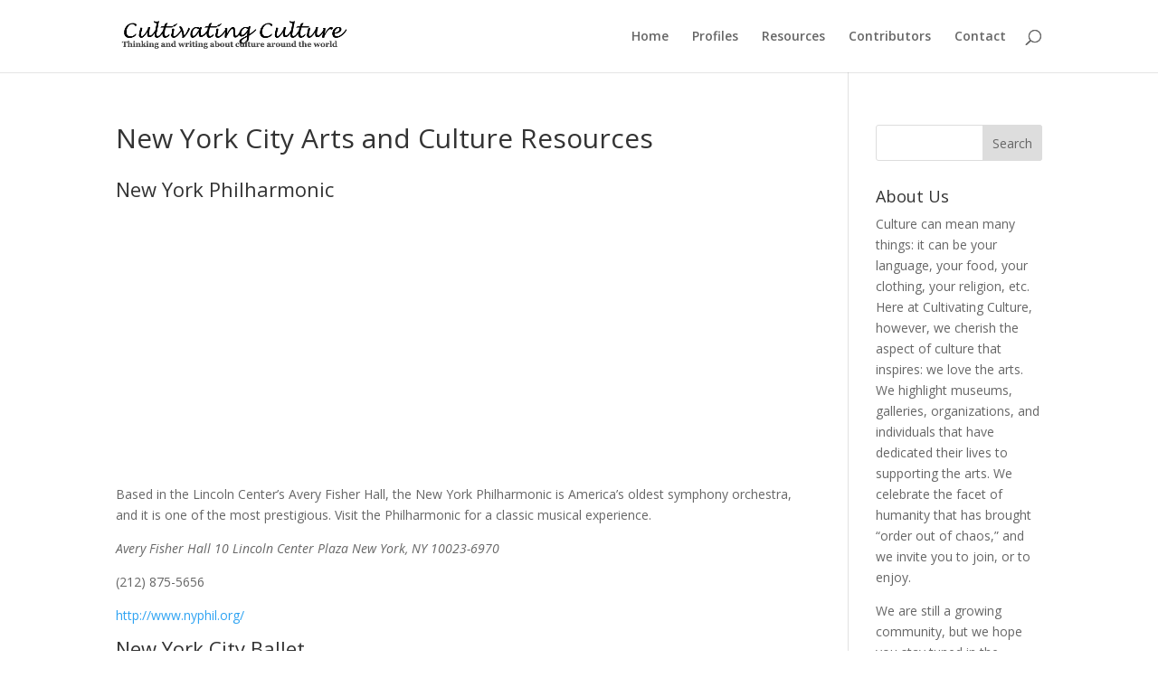

--- FILE ---
content_type: text/html; charset=UTF-8
request_url: https://cultivatingculture.com/resources/new-york/
body_size: 52523
content:
<!DOCTYPE html>
<html lang="en-US">
<head>
	<meta charset="UTF-8" />
<meta http-equiv="X-UA-Compatible" content="IE=edge">
	<link rel="pingback" href="https://cultivatingculture.com/xmlrpc.php" />

	<script type="text/javascript">
		document.documentElement.className = 'js';
	</script>

	<meta name='robots' content='index, follow, max-image-preview:large, max-snippet:-1, max-video-preview:-1' />
	<style>img:is([sizes="auto" i], [sizes^="auto," i]) { contain-intrinsic-size: 3000px 1500px }</style>
	<script type="text/javascript">
			let jqueryParams=[],jQuery=function(r){return jqueryParams=[...jqueryParams,r],jQuery},$=function(r){return jqueryParams=[...jqueryParams,r],$};window.jQuery=jQuery,window.$=jQuery;let customHeadScripts=!1;jQuery.fn=jQuery.prototype={},$.fn=jQuery.prototype={},jQuery.noConflict=function(r){if(window.jQuery)return jQuery=window.jQuery,$=window.jQuery,customHeadScripts=!0,jQuery.noConflict},jQuery.ready=function(r){jqueryParams=[...jqueryParams,r]},$.ready=function(r){jqueryParams=[...jqueryParams,r]},jQuery.load=function(r){jqueryParams=[...jqueryParams,r]},$.load=function(r){jqueryParams=[...jqueryParams,r]},jQuery.fn.ready=function(r){jqueryParams=[...jqueryParams,r]},$.fn.ready=function(r){jqueryParams=[...jqueryParams,r]};</script>
	<!-- This site is optimized with the Yoast SEO plugin v24.9 - https://yoast.com/wordpress/plugins/seo/ -->
	<title>New York Cultural Institutions</title><link rel="preload" data-rocket-preload as="style" href="https://fonts.googleapis.com/css?family=Open%20Sans%3A300italic%2C400italic%2C600italic%2C700italic%2C800italic%2C400%2C300%2C600%2C700%2C800&#038;subset=latin%2Clatin-ext&#038;display=swap" /><link rel="stylesheet" href="https://fonts.googleapis.com/css?family=Open%20Sans%3A300italic%2C400italic%2C600italic%2C700italic%2C800italic%2C400%2C300%2C600%2C700%2C800&#038;subset=latin%2Clatin-ext&#038;display=swap" media="print" onload="this.media='all'" /><noscript><link rel="stylesheet" href="https://fonts.googleapis.com/css?family=Open%20Sans%3A300italic%2C400italic%2C600italic%2C700italic%2C800italic%2C400%2C300%2C600%2C700%2C800&#038;subset=latin%2Clatin-ext&#038;display=swap" /></noscript><link rel="preload" data-rocket-preload as="image" href="https://i0.wp.com/cultivatingculture.com/wp-content/uploads/2014/01/Screen-Shot-2014-01-21-at-2.09.49-PM.png?resize=411%2C230" imagesrcset="https://i0.wp.com/cultivatingculture.com/wp-content/uploads/2014/01/Screen-Shot-2014-01-21-at-2.09.49-PM.png?w=685&amp;ssl=1 685w, https://i0.wp.com/cultivatingculture.com/wp-content/uploads/2014/01/Screen-Shot-2014-01-21-at-2.09.49-PM.png?resize=300%2C168&amp;ssl=1 300w" imagesizes="auto, (max-width: 411px) 100vw, 411px" fetchpriority="high">
	<meta name="description" content="Find out more about New York&#039;s most influential cultural centers: where they are, what they do, and how to contact them." />
	<link rel="canonical" href="https://cultivatingculture.com/resources/new-york/" />
	<meta property="og:locale" content="en_US" />
	<meta property="og:type" content="article" />
	<meta property="og:title" content="New York Cultural Institutions" />
	<meta property="og:description" content="Find out more about New York&#039;s most influential cultural centers: where they are, what they do, and how to contact them." />
	<meta property="og:url" content="https://cultivatingculture.com/resources/new-york/" />
	<meta property="og:site_name" content="Cultivating Culture" />
	<meta property="article:modified_time" content="2014-03-26T18:22:22+00:00" />
	<meta property="og:image" content="https://t0.gstatic.com/images?q=tbn:ANd9GcStX3_DCh4-9EM9WE2hVb6JrvABHtyTz38pdJZHrIvaF82a_3JxLw" />
	<meta name="twitter:label1" content="Est. reading time" />
	<meta name="twitter:data1" content="3 minutes" />
	<script type="application/ld+json" class="yoast-schema-graph">{"@context":"https://schema.org","@graph":[{"@type":"WebPage","@id":"https://cultivatingculture.com/resources/new-york/","url":"https://cultivatingculture.com/resources/new-york/","name":"New York Cultural Institutions","isPartOf":{"@id":"https://cultivatingculture.com/#website"},"primaryImageOfPage":{"@id":"https://cultivatingculture.com/resources/new-york/#primaryimage"},"image":{"@id":"https://cultivatingculture.com/resources/new-york/#primaryimage"},"thumbnailUrl":"http://t0.gstatic.com/images?q=tbn:ANd9GcStX3_DCh4-9EM9WE2hVb6JrvABHtyTz38pdJZHrIvaF82a_3JxLw","datePublished":"2012-08-21T20:58:40+00:00","dateModified":"2014-03-26T18:22:22+00:00","description":"Find out more about New York's most influential cultural centers: where they are, what they do, and how to contact them.","breadcrumb":{"@id":"https://cultivatingculture.com/resources/new-york/#breadcrumb"},"inLanguage":"en-US","potentialAction":[{"@type":"ReadAction","target":["https://cultivatingculture.com/resources/new-york/"]}]},{"@type":"ImageObject","inLanguage":"en-US","@id":"https://cultivatingculture.com/resources/new-york/#primaryimage","url":"http://t0.gstatic.com/images?q=tbn:ANd9GcStX3_DCh4-9EM9WE2hVb6JrvABHtyTz38pdJZHrIvaF82a_3JxLw","contentUrl":"http://t0.gstatic.com/images?q=tbn:ANd9GcStX3_DCh4-9EM9WE2hVb6JrvABHtyTz38pdJZHrIvaF82a_3JxLw"},{"@type":"BreadcrumbList","@id":"https://cultivatingculture.com/resources/new-york/#breadcrumb","itemListElement":[{"@type":"ListItem","position":1,"name":"Home","item":"https://cultivatingculture.com/"},{"@type":"ListItem","position":2,"name":"Resources","item":"https://cultivatingculture.com/resources/"},{"@type":"ListItem","position":3,"name":"New York City Arts and Culture Resources"}]},{"@type":"WebSite","@id":"https://cultivatingculture.com/#website","url":"https://cultivatingculture.com/","name":"Cultivating Culture","description":"Thinking and writing about culture around the world","potentialAction":[{"@type":"SearchAction","target":{"@type":"EntryPoint","urlTemplate":"https://cultivatingculture.com/?s={search_term_string}"},"query-input":{"@type":"PropertyValueSpecification","valueRequired":true,"valueName":"search_term_string"}}],"inLanguage":"en-US"}]}</script>
	<!-- / Yoast SEO plugin. -->


<link rel='dns-prefetch' href='//secure.gravatar.com' />
<link rel='dns-prefetch' href='//stats.wp.com' />
<link rel='dns-prefetch' href='//fonts.googleapis.com' />
<link rel='dns-prefetch' href='//v0.wordpress.com' />
<link rel='dns-prefetch' href='//widgets.wp.com' />
<link rel='dns-prefetch' href='//s0.wp.com' />
<link rel='dns-prefetch' href='//0.gravatar.com' />
<link rel='dns-prefetch' href='//1.gravatar.com' />
<link rel='dns-prefetch' href='//2.gravatar.com' />
<link href='https://fonts.gstatic.com' crossorigin rel='preconnect' />
<link rel='preconnect' href='//i0.wp.com' />
<link rel='preconnect' href='//c0.wp.com' />
<link rel="alternate" type="application/rss+xml" title="Cultivating Culture &raquo; Feed" href="https://cultivatingculture.com/feed/" />
<link rel="alternate" type="application/rss+xml" title="Cultivating Culture &raquo; Comments Feed" href="https://cultivatingculture.com/comments/feed/" />
<link rel="alternate" type="application/rss+xml" title="Cultivating Culture &raquo; New York City Arts and Culture Resources Comments Feed" href="https://cultivatingculture.com/resources/new-york/feed/" />
<meta content="Divi v.4.23.1" name="generator"/><link rel='stylesheet' id='wp-block-library-css' href='https://c0.wp.com/c/6.8.3/wp-includes/css/dist/block-library/style.min.css' type='text/css' media='all' />
<style id='wp-block-library-theme-inline-css' type='text/css'>
.wp-block-audio :where(figcaption){color:#555;font-size:13px;text-align:center}.is-dark-theme .wp-block-audio :where(figcaption){color:#ffffffa6}.wp-block-audio{margin:0 0 1em}.wp-block-code{border:1px solid #ccc;border-radius:4px;font-family:Menlo,Consolas,monaco,monospace;padding:.8em 1em}.wp-block-embed :where(figcaption){color:#555;font-size:13px;text-align:center}.is-dark-theme .wp-block-embed :where(figcaption){color:#ffffffa6}.wp-block-embed{margin:0 0 1em}.blocks-gallery-caption{color:#555;font-size:13px;text-align:center}.is-dark-theme .blocks-gallery-caption{color:#ffffffa6}:root :where(.wp-block-image figcaption){color:#555;font-size:13px;text-align:center}.is-dark-theme :root :where(.wp-block-image figcaption){color:#ffffffa6}.wp-block-image{margin:0 0 1em}.wp-block-pullquote{border-bottom:4px solid;border-top:4px solid;color:currentColor;margin-bottom:1.75em}.wp-block-pullquote cite,.wp-block-pullquote footer,.wp-block-pullquote__citation{color:currentColor;font-size:.8125em;font-style:normal;text-transform:uppercase}.wp-block-quote{border-left:.25em solid;margin:0 0 1.75em;padding-left:1em}.wp-block-quote cite,.wp-block-quote footer{color:currentColor;font-size:.8125em;font-style:normal;position:relative}.wp-block-quote:where(.has-text-align-right){border-left:none;border-right:.25em solid;padding-left:0;padding-right:1em}.wp-block-quote:where(.has-text-align-center){border:none;padding-left:0}.wp-block-quote.is-large,.wp-block-quote.is-style-large,.wp-block-quote:where(.is-style-plain){border:none}.wp-block-search .wp-block-search__label{font-weight:700}.wp-block-search__button{border:1px solid #ccc;padding:.375em .625em}:where(.wp-block-group.has-background){padding:1.25em 2.375em}.wp-block-separator.has-css-opacity{opacity:.4}.wp-block-separator{border:none;border-bottom:2px solid;margin-left:auto;margin-right:auto}.wp-block-separator.has-alpha-channel-opacity{opacity:1}.wp-block-separator:not(.is-style-wide):not(.is-style-dots){width:100px}.wp-block-separator.has-background:not(.is-style-dots){border-bottom:none;height:1px}.wp-block-separator.has-background:not(.is-style-wide):not(.is-style-dots){height:2px}.wp-block-table{margin:0 0 1em}.wp-block-table td,.wp-block-table th{word-break:normal}.wp-block-table :where(figcaption){color:#555;font-size:13px;text-align:center}.is-dark-theme .wp-block-table :where(figcaption){color:#ffffffa6}.wp-block-video :where(figcaption){color:#555;font-size:13px;text-align:center}.is-dark-theme .wp-block-video :where(figcaption){color:#ffffffa6}.wp-block-video{margin:0 0 1em}:root :where(.wp-block-template-part.has-background){margin-bottom:0;margin-top:0;padding:1.25em 2.375em}
</style>
<link rel='stylesheet' id='mediaelement-css' href='https://c0.wp.com/c/6.8.3/wp-includes/js/mediaelement/mediaelementplayer-legacy.min.css' type='text/css' media='all' />
<link rel='stylesheet' id='wp-mediaelement-css' href='https://c0.wp.com/c/6.8.3/wp-includes/js/mediaelement/wp-mediaelement.min.css' type='text/css' media='all' />
<style id='jetpack-sharing-buttons-style-inline-css' type='text/css'>
.jetpack-sharing-buttons__services-list{display:flex;flex-direction:row;flex-wrap:wrap;gap:0;list-style-type:none;margin:5px;padding:0}.jetpack-sharing-buttons__services-list.has-small-icon-size{font-size:12px}.jetpack-sharing-buttons__services-list.has-normal-icon-size{font-size:16px}.jetpack-sharing-buttons__services-list.has-large-icon-size{font-size:24px}.jetpack-sharing-buttons__services-list.has-huge-icon-size{font-size:36px}@media print{.jetpack-sharing-buttons__services-list{display:none!important}}.editor-styles-wrapper .wp-block-jetpack-sharing-buttons{gap:0;padding-inline-start:0}ul.jetpack-sharing-buttons__services-list.has-background{padding:1.25em 2.375em}
</style>
<style id='global-styles-inline-css' type='text/css'>
:root{--wp--preset--aspect-ratio--square: 1;--wp--preset--aspect-ratio--4-3: 4/3;--wp--preset--aspect-ratio--3-4: 3/4;--wp--preset--aspect-ratio--3-2: 3/2;--wp--preset--aspect-ratio--2-3: 2/3;--wp--preset--aspect-ratio--16-9: 16/9;--wp--preset--aspect-ratio--9-16: 9/16;--wp--preset--color--black: #000000;--wp--preset--color--cyan-bluish-gray: #abb8c3;--wp--preset--color--white: #ffffff;--wp--preset--color--pale-pink: #f78da7;--wp--preset--color--vivid-red: #cf2e2e;--wp--preset--color--luminous-vivid-orange: #ff6900;--wp--preset--color--luminous-vivid-amber: #fcb900;--wp--preset--color--light-green-cyan: #7bdcb5;--wp--preset--color--vivid-green-cyan: #00d084;--wp--preset--color--pale-cyan-blue: #8ed1fc;--wp--preset--color--vivid-cyan-blue: #0693e3;--wp--preset--color--vivid-purple: #9b51e0;--wp--preset--gradient--vivid-cyan-blue-to-vivid-purple: linear-gradient(135deg,rgba(6,147,227,1) 0%,rgb(155,81,224) 100%);--wp--preset--gradient--light-green-cyan-to-vivid-green-cyan: linear-gradient(135deg,rgb(122,220,180) 0%,rgb(0,208,130) 100%);--wp--preset--gradient--luminous-vivid-amber-to-luminous-vivid-orange: linear-gradient(135deg,rgba(252,185,0,1) 0%,rgba(255,105,0,1) 100%);--wp--preset--gradient--luminous-vivid-orange-to-vivid-red: linear-gradient(135deg,rgba(255,105,0,1) 0%,rgb(207,46,46) 100%);--wp--preset--gradient--very-light-gray-to-cyan-bluish-gray: linear-gradient(135deg,rgb(238,238,238) 0%,rgb(169,184,195) 100%);--wp--preset--gradient--cool-to-warm-spectrum: linear-gradient(135deg,rgb(74,234,220) 0%,rgb(151,120,209) 20%,rgb(207,42,186) 40%,rgb(238,44,130) 60%,rgb(251,105,98) 80%,rgb(254,248,76) 100%);--wp--preset--gradient--blush-light-purple: linear-gradient(135deg,rgb(255,206,236) 0%,rgb(152,150,240) 100%);--wp--preset--gradient--blush-bordeaux: linear-gradient(135deg,rgb(254,205,165) 0%,rgb(254,45,45) 50%,rgb(107,0,62) 100%);--wp--preset--gradient--luminous-dusk: linear-gradient(135deg,rgb(255,203,112) 0%,rgb(199,81,192) 50%,rgb(65,88,208) 100%);--wp--preset--gradient--pale-ocean: linear-gradient(135deg,rgb(255,245,203) 0%,rgb(182,227,212) 50%,rgb(51,167,181) 100%);--wp--preset--gradient--electric-grass: linear-gradient(135deg,rgb(202,248,128) 0%,rgb(113,206,126) 100%);--wp--preset--gradient--midnight: linear-gradient(135deg,rgb(2,3,129) 0%,rgb(40,116,252) 100%);--wp--preset--font-size--small: 13px;--wp--preset--font-size--medium: 20px;--wp--preset--font-size--large: 36px;--wp--preset--font-size--x-large: 42px;--wp--preset--spacing--20: 0.44rem;--wp--preset--spacing--30: 0.67rem;--wp--preset--spacing--40: 1rem;--wp--preset--spacing--50: 1.5rem;--wp--preset--spacing--60: 2.25rem;--wp--preset--spacing--70: 3.38rem;--wp--preset--spacing--80: 5.06rem;--wp--preset--shadow--natural: 6px 6px 9px rgba(0, 0, 0, 0.2);--wp--preset--shadow--deep: 12px 12px 50px rgba(0, 0, 0, 0.4);--wp--preset--shadow--sharp: 6px 6px 0px rgba(0, 0, 0, 0.2);--wp--preset--shadow--outlined: 6px 6px 0px -3px rgba(255, 255, 255, 1), 6px 6px rgba(0, 0, 0, 1);--wp--preset--shadow--crisp: 6px 6px 0px rgba(0, 0, 0, 1);}:root { --wp--style--global--content-size: 823px;--wp--style--global--wide-size: 1080px; }:where(body) { margin: 0; }.wp-site-blocks > .alignleft { float: left; margin-right: 2em; }.wp-site-blocks > .alignright { float: right; margin-left: 2em; }.wp-site-blocks > .aligncenter { justify-content: center; margin-left: auto; margin-right: auto; }:where(.is-layout-flex){gap: 0.5em;}:where(.is-layout-grid){gap: 0.5em;}.is-layout-flow > .alignleft{float: left;margin-inline-start: 0;margin-inline-end: 2em;}.is-layout-flow > .alignright{float: right;margin-inline-start: 2em;margin-inline-end: 0;}.is-layout-flow > .aligncenter{margin-left: auto !important;margin-right: auto !important;}.is-layout-constrained > .alignleft{float: left;margin-inline-start: 0;margin-inline-end: 2em;}.is-layout-constrained > .alignright{float: right;margin-inline-start: 2em;margin-inline-end: 0;}.is-layout-constrained > .aligncenter{margin-left: auto !important;margin-right: auto !important;}.is-layout-constrained > :where(:not(.alignleft):not(.alignright):not(.alignfull)){max-width: var(--wp--style--global--content-size);margin-left: auto !important;margin-right: auto !important;}.is-layout-constrained > .alignwide{max-width: var(--wp--style--global--wide-size);}body .is-layout-flex{display: flex;}.is-layout-flex{flex-wrap: wrap;align-items: center;}.is-layout-flex > :is(*, div){margin: 0;}body .is-layout-grid{display: grid;}.is-layout-grid > :is(*, div){margin: 0;}body{padding-top: 0px;padding-right: 0px;padding-bottom: 0px;padding-left: 0px;}a:where(:not(.wp-element-button)){text-decoration: underline;}:root :where(.wp-element-button, .wp-block-button__link){background-color: #32373c;border-width: 0;color: #fff;font-family: inherit;font-size: inherit;line-height: inherit;padding: calc(0.667em + 2px) calc(1.333em + 2px);text-decoration: none;}.has-black-color{color: var(--wp--preset--color--black) !important;}.has-cyan-bluish-gray-color{color: var(--wp--preset--color--cyan-bluish-gray) !important;}.has-white-color{color: var(--wp--preset--color--white) !important;}.has-pale-pink-color{color: var(--wp--preset--color--pale-pink) !important;}.has-vivid-red-color{color: var(--wp--preset--color--vivid-red) !important;}.has-luminous-vivid-orange-color{color: var(--wp--preset--color--luminous-vivid-orange) !important;}.has-luminous-vivid-amber-color{color: var(--wp--preset--color--luminous-vivid-amber) !important;}.has-light-green-cyan-color{color: var(--wp--preset--color--light-green-cyan) !important;}.has-vivid-green-cyan-color{color: var(--wp--preset--color--vivid-green-cyan) !important;}.has-pale-cyan-blue-color{color: var(--wp--preset--color--pale-cyan-blue) !important;}.has-vivid-cyan-blue-color{color: var(--wp--preset--color--vivid-cyan-blue) !important;}.has-vivid-purple-color{color: var(--wp--preset--color--vivid-purple) !important;}.has-black-background-color{background-color: var(--wp--preset--color--black) !important;}.has-cyan-bluish-gray-background-color{background-color: var(--wp--preset--color--cyan-bluish-gray) !important;}.has-white-background-color{background-color: var(--wp--preset--color--white) !important;}.has-pale-pink-background-color{background-color: var(--wp--preset--color--pale-pink) !important;}.has-vivid-red-background-color{background-color: var(--wp--preset--color--vivid-red) !important;}.has-luminous-vivid-orange-background-color{background-color: var(--wp--preset--color--luminous-vivid-orange) !important;}.has-luminous-vivid-amber-background-color{background-color: var(--wp--preset--color--luminous-vivid-amber) !important;}.has-light-green-cyan-background-color{background-color: var(--wp--preset--color--light-green-cyan) !important;}.has-vivid-green-cyan-background-color{background-color: var(--wp--preset--color--vivid-green-cyan) !important;}.has-pale-cyan-blue-background-color{background-color: var(--wp--preset--color--pale-cyan-blue) !important;}.has-vivid-cyan-blue-background-color{background-color: var(--wp--preset--color--vivid-cyan-blue) !important;}.has-vivid-purple-background-color{background-color: var(--wp--preset--color--vivid-purple) !important;}.has-black-border-color{border-color: var(--wp--preset--color--black) !important;}.has-cyan-bluish-gray-border-color{border-color: var(--wp--preset--color--cyan-bluish-gray) !important;}.has-white-border-color{border-color: var(--wp--preset--color--white) !important;}.has-pale-pink-border-color{border-color: var(--wp--preset--color--pale-pink) !important;}.has-vivid-red-border-color{border-color: var(--wp--preset--color--vivid-red) !important;}.has-luminous-vivid-orange-border-color{border-color: var(--wp--preset--color--luminous-vivid-orange) !important;}.has-luminous-vivid-amber-border-color{border-color: var(--wp--preset--color--luminous-vivid-amber) !important;}.has-light-green-cyan-border-color{border-color: var(--wp--preset--color--light-green-cyan) !important;}.has-vivid-green-cyan-border-color{border-color: var(--wp--preset--color--vivid-green-cyan) !important;}.has-pale-cyan-blue-border-color{border-color: var(--wp--preset--color--pale-cyan-blue) !important;}.has-vivid-cyan-blue-border-color{border-color: var(--wp--preset--color--vivid-cyan-blue) !important;}.has-vivid-purple-border-color{border-color: var(--wp--preset--color--vivid-purple) !important;}.has-vivid-cyan-blue-to-vivid-purple-gradient-background{background: var(--wp--preset--gradient--vivid-cyan-blue-to-vivid-purple) !important;}.has-light-green-cyan-to-vivid-green-cyan-gradient-background{background: var(--wp--preset--gradient--light-green-cyan-to-vivid-green-cyan) !important;}.has-luminous-vivid-amber-to-luminous-vivid-orange-gradient-background{background: var(--wp--preset--gradient--luminous-vivid-amber-to-luminous-vivid-orange) !important;}.has-luminous-vivid-orange-to-vivid-red-gradient-background{background: var(--wp--preset--gradient--luminous-vivid-orange-to-vivid-red) !important;}.has-very-light-gray-to-cyan-bluish-gray-gradient-background{background: var(--wp--preset--gradient--very-light-gray-to-cyan-bluish-gray) !important;}.has-cool-to-warm-spectrum-gradient-background{background: var(--wp--preset--gradient--cool-to-warm-spectrum) !important;}.has-blush-light-purple-gradient-background{background: var(--wp--preset--gradient--blush-light-purple) !important;}.has-blush-bordeaux-gradient-background{background: var(--wp--preset--gradient--blush-bordeaux) !important;}.has-luminous-dusk-gradient-background{background: var(--wp--preset--gradient--luminous-dusk) !important;}.has-pale-ocean-gradient-background{background: var(--wp--preset--gradient--pale-ocean) !important;}.has-electric-grass-gradient-background{background: var(--wp--preset--gradient--electric-grass) !important;}.has-midnight-gradient-background{background: var(--wp--preset--gradient--midnight) !important;}.has-small-font-size{font-size: var(--wp--preset--font-size--small) !important;}.has-medium-font-size{font-size: var(--wp--preset--font-size--medium) !important;}.has-large-font-size{font-size: var(--wp--preset--font-size--large) !important;}.has-x-large-font-size{font-size: var(--wp--preset--font-size--x-large) !important;}
:where(.wp-block-post-template.is-layout-flex){gap: 1.25em;}:where(.wp-block-post-template.is-layout-grid){gap: 1.25em;}
:where(.wp-block-columns.is-layout-flex){gap: 2em;}:where(.wp-block-columns.is-layout-grid){gap: 2em;}
:root :where(.wp-block-pullquote){font-size: 1.5em;line-height: 1.6;}
</style>

<link rel='stylesheet' id='jetpack_likes-css' href='https://c0.wp.com/p/jetpack/14.5/modules/likes/style.css' type='text/css' media='all' />
<style id='divi-style-inline-inline-css' type='text/css'>
/*!
Theme Name: Divi
Theme URI: http://www.elegantthemes.com/gallery/divi/
Version: 4.23.1
Description: Smart. Flexible. Beautiful. Divi is the most powerful theme in our collection.
Author: Elegant Themes
Author URI: http://www.elegantthemes.com
License: GNU General Public License v2
License URI: http://www.gnu.org/licenses/gpl-2.0.html
*/

a,abbr,acronym,address,applet,b,big,blockquote,body,center,cite,code,dd,del,dfn,div,dl,dt,em,fieldset,font,form,h1,h2,h3,h4,h5,h6,html,i,iframe,img,ins,kbd,label,legend,li,object,ol,p,pre,q,s,samp,small,span,strike,strong,sub,sup,tt,u,ul,var{margin:0;padding:0;border:0;outline:0;font-size:100%;-ms-text-size-adjust:100%;-webkit-text-size-adjust:100%;vertical-align:baseline;background:transparent}body{line-height:1}ol,ul{list-style:none}blockquote,q{quotes:none}blockquote:after,blockquote:before,q:after,q:before{content:"";content:none}blockquote{margin:20px 0 30px;border-left:5px solid;padding-left:20px}:focus{outline:0}del{text-decoration:line-through}pre{overflow:auto;padding:10px}figure{margin:0}table{border-collapse:collapse;border-spacing:0}article,aside,footer,header,hgroup,nav,section{display:block}body{font-family:Open Sans,Arial,sans-serif;font-size:14px;color:#666;background-color:#fff;line-height:1.7em;font-weight:500;-webkit-font-smoothing:antialiased;-moz-osx-font-smoothing:grayscale}body.page-template-page-template-blank-php #page-container{padding-top:0!important}body.et_cover_background{background-size:cover!important;background-position:top!important;background-repeat:no-repeat!important;background-attachment:fixed}a{color:#2ea3f2}a,a:hover{text-decoration:none}p{padding-bottom:1em}p:not(.has-background):last-of-type{padding-bottom:0}p.et_normal_padding{padding-bottom:1em}strong{font-weight:700}cite,em,i{font-style:italic}code,pre{font-family:Courier New,monospace;margin-bottom:10px}ins{text-decoration:none}sub,sup{height:0;line-height:1;position:relative;vertical-align:baseline}sup{bottom:.8em}sub{top:.3em}dl{margin:0 0 1.5em}dl dt{font-weight:700}dd{margin-left:1.5em}blockquote p{padding-bottom:0}embed,iframe,object,video{max-width:100%}h1,h2,h3,h4,h5,h6{color:#333;padding-bottom:10px;line-height:1em;font-weight:500}h1 a,h2 a,h3 a,h4 a,h5 a,h6 a{color:inherit}h1{font-size:30px}h2{font-size:26px}h3{font-size:22px}h4{font-size:18px}h5{font-size:16px}h6{font-size:14px}input{-webkit-appearance:none}input[type=checkbox]{-webkit-appearance:checkbox}input[type=radio]{-webkit-appearance:radio}input.text,input.title,input[type=email],input[type=password],input[type=tel],input[type=text],select,textarea{background-color:#fff;border:1px solid #bbb;padding:2px;color:#4e4e4e}input.text:focus,input.title:focus,input[type=text]:focus,select:focus,textarea:focus{border-color:#2d3940;color:#3e3e3e}input.text,input.title,input[type=text],select,textarea{margin:0}textarea{padding:4px}button,input,select,textarea{font-family:inherit}img{max-width:100%;height:auto}.clear{clear:both}br.clear{margin:0;padding:0}.pagination{clear:both}#et_search_icon:hover,.et-social-icon a:hover,.et_password_protected_form .et_submit_button,.form-submit .et_pb_buttontton.alt.disabled,.nav-single a,.posted_in a{color:#2ea3f2}.et-search-form,blockquote{border-color:#2ea3f2}#main-content{background-color:#fff}.container{width:80%;max-width:1080px;margin:auto;position:relative}body:not(.et-tb) #main-content .container,body:not(.et-tb-has-header) #main-content .container{padding-top:58px}.et_full_width_page #main-content .container:before{display:none}.main_title{margin-bottom:20px}.et_password_protected_form .et_submit_button:hover,.form-submit .et_pb_button:hover{background:rgba(0,0,0,.05)}.et_button_icon_visible .et_pb_button{padding-right:2em;padding-left:.7em}.et_button_icon_visible .et_pb_button:after{opacity:1;margin-left:0}.et_button_left .et_pb_button:hover:after{left:.15em}.et_button_left .et_pb_button:after{margin-left:0;left:1em}.et_button_icon_visible.et_button_left .et_pb_button,.et_button_left .et_pb_button:hover,.et_button_left .et_pb_module .et_pb_button:hover{padding-left:2em;padding-right:.7em}.et_button_icon_visible.et_button_left .et_pb_button:after,.et_button_left .et_pb_button:hover:after{left:.15em}.et_password_protected_form .et_submit_button:hover,.form-submit .et_pb_button:hover{padding:.3em 1em}.et_button_no_icon .et_pb_button:after{display:none}.et_button_no_icon.et_button_icon_visible.et_button_left .et_pb_button,.et_button_no_icon.et_button_left .et_pb_button:hover,.et_button_no_icon .et_pb_button,.et_button_no_icon .et_pb_button:hover{padding:.3em 1em!important}.et_button_custom_icon .et_pb_button:after{line-height:1.7em}.et_button_custom_icon.et_button_icon_visible .et_pb_button:after,.et_button_custom_icon .et_pb_button:hover:after{margin-left:.3em}#left-area .post_format-post-format-gallery .wp-block-gallery:first-of-type{padding:0;margin-bottom:-16px}.entry-content table:not(.variations){border:1px solid #eee;margin:0 0 15px;text-align:left;width:100%}.entry-content thead th,.entry-content tr th{color:#555;font-weight:700;padding:9px 24px}.entry-content tr td{border-top:1px solid #eee;padding:6px 24px}#left-area ul,.entry-content ul,.et-l--body ul,.et-l--footer ul,.et-l--header ul{list-style-type:disc;padding:0 0 23px 1em;line-height:26px}#left-area ol,.entry-content ol,.et-l--body ol,.et-l--footer ol,.et-l--header ol{list-style-type:decimal;list-style-position:inside;padding:0 0 23px;line-height:26px}#left-area ul li ul,.entry-content ul li ol{padding:2px 0 2px 20px}#left-area ol li ul,.entry-content ol li ol,.et-l--body ol li ol,.et-l--footer ol li ol,.et-l--header ol li ol{padding:2px 0 2px 35px}#left-area ul.wp-block-gallery{display:-webkit-box;display:-ms-flexbox;display:flex;-ms-flex-wrap:wrap;flex-wrap:wrap;list-style-type:none;padding:0}#left-area ul.products{padding:0!important;line-height:1.7!important;list-style:none!important}.gallery-item a{display:block}.gallery-caption,.gallery-item a{width:90%}#wpadminbar{z-index:100001}#left-area .post-meta{font-size:14px;padding-bottom:15px}#left-area .post-meta a{text-decoration:none;color:#666}#left-area .et_featured_image{padding-bottom:7px}.single .post{padding-bottom:25px}body.single .et_audio_content{margin-bottom:-6px}.nav-single a{text-decoration:none;color:#2ea3f2;font-size:14px;font-weight:400}.nav-previous{float:left}.nav-next{float:right}.et_password_protected_form p input{background-color:#eee;border:none!important;width:100%!important;border-radius:0!important;font-size:14px;color:#999!important;padding:16px!important;-webkit-box-sizing:border-box;box-sizing:border-box}.et_password_protected_form label{display:none}.et_password_protected_form .et_submit_button{font-family:inherit;display:block;float:right;margin:8px auto 0;cursor:pointer}.post-password-required p.nocomments.container{max-width:100%}.post-password-required p.nocomments.container:before{display:none}.aligncenter,div.post .new-post .aligncenter{display:block;margin-left:auto;margin-right:auto}.wp-caption{border:1px solid #ddd;text-align:center;background-color:#f3f3f3;margin-bottom:10px;max-width:96%;padding:8px}.wp-caption.alignleft{margin:0 30px 20px 0}.wp-caption.alignright{margin:0 0 20px 30px}.wp-caption img{margin:0;padding:0;border:0}.wp-caption p.wp-caption-text{font-size:12px;padding:0 4px 5px;margin:0}.alignright{float:right}.alignleft{float:left}img.alignleft{display:inline;float:left;margin-right:15px}img.alignright{display:inline;float:right;margin-left:15px}.page.et_pb_pagebuilder_layout #main-content{background-color:transparent}body #main-content .et_builder_inner_content>h1,body #main-content .et_builder_inner_content>h2,body #main-content .et_builder_inner_content>h3,body #main-content .et_builder_inner_content>h4,body #main-content .et_builder_inner_content>h5,body #main-content .et_builder_inner_content>h6{line-height:1.4em}body #main-content .et_builder_inner_content>p{line-height:1.7em}.wp-block-pullquote{margin:20px 0 30px}.wp-block-pullquote.has-background blockquote{border-left:none}.wp-block-group.has-background{padding:1.5em 1.5em .5em}@media (min-width:981px){#left-area{width:79.125%;padding-bottom:23px}#main-content .container:before{content:"";position:absolute;top:0;height:100%;width:1px;background-color:#e2e2e2}.et_full_width_page #left-area,.et_no_sidebar #left-area{float:none;width:100%!important}.et_full_width_page #left-area{padding-bottom:0}.et_no_sidebar #main-content .container:before{display:none}}@media (max-width:980px){#page-container{padding-top:80px}.et-tb #page-container,.et-tb-has-header #page-container{padding-top:0!important}#left-area,#sidebar{width:100%!important}#main-content .container:before{display:none!important}.et_full_width_page .et_gallery_item:nth-child(4n+1){clear:none}}@media print{#page-container{padding-top:0!important}}#wp-admin-bar-et-use-visual-builder a:before{font-family:ETmodules!important;content:"\e625";font-size:30px!important;width:28px;margin-top:-3px;color:#974df3!important}#wp-admin-bar-et-use-visual-builder:hover a:before{color:#fff!important}#wp-admin-bar-et-use-visual-builder:hover a,#wp-admin-bar-et-use-visual-builder a:hover{transition:background-color .5s ease;-webkit-transition:background-color .5s ease;-moz-transition:background-color .5s ease;background-color:#7e3bd0!important;color:#fff!important}* html .clearfix,:first-child+html .clearfix{zoom:1}.iphone .et_pb_section_video_bg video::-webkit-media-controls-start-playback-button{display:none!important;-webkit-appearance:none}.et_mobile_device .et_pb_section_parallax .et_pb_parallax_css{background-attachment:scroll}.et-social-facebook a.icon:before{content:"\e093"}.et-social-twitter a.icon:before{content:"\e094"}.et-social-google-plus a.icon:before{content:"\e096"}.et-social-instagram a.icon:before{content:"\e09a"}.et-social-rss a.icon:before{content:"\e09e"}.ai1ec-single-event:after{content:" ";display:table;clear:both}.evcal_event_details .evcal_evdata_cell .eventon_details_shading_bot.eventon_details_shading_bot{z-index:3}.wp-block-divi-layout{margin-bottom:1em}*{-webkit-box-sizing:border-box;box-sizing:border-box}#et-info-email:before,#et-info-phone:before,#et_search_icon:before,.comment-reply-link:after,.et-cart-info span:before,.et-pb-arrow-next:before,.et-pb-arrow-prev:before,.et-social-icon a:before,.et_audio_container .mejs-playpause-button button:before,.et_audio_container .mejs-volume-button button:before,.et_overlay:before,.et_password_protected_form .et_submit_button:after,.et_pb_button:after,.et_pb_contact_reset:after,.et_pb_contact_submit:after,.et_pb_font_icon:before,.et_pb_newsletter_button:after,.et_pb_pricing_table_button:after,.et_pb_promo_button:after,.et_pb_testimonial:before,.et_pb_toggle_title:before,.form-submit .et_pb_button:after,.mobile_menu_bar:before,a.et_pb_more_button:after{font-family:ETmodules!important;speak:none;font-style:normal;font-weight:400;-webkit-font-feature-settings:normal;font-feature-settings:normal;font-variant:normal;text-transform:none;line-height:1;-webkit-font-smoothing:antialiased;-moz-osx-font-smoothing:grayscale;text-shadow:0 0;direction:ltr}.et-pb-icon,.et_pb_custom_button_icon.et_pb_button:after,.et_pb_login .et_pb_custom_button_icon.et_pb_button:after,.et_pb_woo_custom_button_icon .button.et_pb_custom_button_icon.et_pb_button:after,.et_pb_woo_custom_button_icon .button.et_pb_custom_button_icon.et_pb_button:hover:after{content:attr(data-icon)}.et-pb-icon{font-family:ETmodules;speak:none;font-weight:400;-webkit-font-feature-settings:normal;font-feature-settings:normal;font-variant:normal;text-transform:none;line-height:1;-webkit-font-smoothing:antialiased;font-size:96px;font-style:normal;display:inline-block;-webkit-box-sizing:border-box;box-sizing:border-box;direction:ltr}#et-ajax-saving{display:none;-webkit-transition:background .3s,-webkit-box-shadow .3s;transition:background .3s,-webkit-box-shadow .3s;transition:background .3s,box-shadow .3s;transition:background .3s,box-shadow .3s,-webkit-box-shadow .3s;-webkit-box-shadow:rgba(0,139,219,.247059) 0 0 60px;box-shadow:0 0 60px rgba(0,139,219,.247059);position:fixed;top:50%;left:50%;width:50px;height:50px;background:#fff;border-radius:50px;margin:-25px 0 0 -25px;z-index:999999;text-align:center}#et-ajax-saving img{margin:9px}.et-safe-mode-indicator,.et-safe-mode-indicator:focus,.et-safe-mode-indicator:hover{-webkit-box-shadow:0 5px 10px rgba(41,196,169,.15);box-shadow:0 5px 10px rgba(41,196,169,.15);background:#29c4a9;color:#fff;font-size:14px;font-weight:600;padding:12px;line-height:16px;border-radius:3px;position:fixed;bottom:30px;right:30px;z-index:999999;text-decoration:none;font-family:Open Sans,sans-serif;-webkit-font-smoothing:antialiased;-moz-osx-font-smoothing:grayscale}.et_pb_button{font-size:20px;font-weight:500;padding:.3em 1em;line-height:1.7em!important;background-color:transparent;background-size:cover;background-position:50%;background-repeat:no-repeat;border:2px solid;border-radius:3px;-webkit-transition-duration:.2s;transition-duration:.2s;-webkit-transition-property:all!important;transition-property:all!important}.et_pb_button,.et_pb_button_inner{position:relative}.et_pb_button:hover,.et_pb_module .et_pb_button:hover{border:2px solid transparent;padding:.3em 2em .3em .7em}.et_pb_button:hover{background-color:hsla(0,0%,100%,.2)}.et_pb_bg_layout_light.et_pb_button:hover,.et_pb_bg_layout_light .et_pb_button:hover{background-color:rgba(0,0,0,.05)}.et_pb_button:after,.et_pb_button:before{font-size:32px;line-height:1em;content:"\35";opacity:0;position:absolute;margin-left:-1em;-webkit-transition:all .2s;transition:all .2s;text-transform:none;-webkit-font-feature-settings:"kern" off;font-feature-settings:"kern" off;font-variant:none;font-style:normal;font-weight:400;text-shadow:none}.et_pb_button.et_hover_enabled:hover:after,.et_pb_button.et_pb_hovered:hover:after{-webkit-transition:none!important;transition:none!important}.et_pb_button:before{display:none}.et_pb_button:hover:after{opacity:1;margin-left:0}.et_pb_column_1_3 h1,.et_pb_column_1_4 h1,.et_pb_column_1_5 h1,.et_pb_column_1_6 h1,.et_pb_column_2_5 h1{font-size:26px}.et_pb_column_1_3 h2,.et_pb_column_1_4 h2,.et_pb_column_1_5 h2,.et_pb_column_1_6 h2,.et_pb_column_2_5 h2{font-size:23px}.et_pb_column_1_3 h3,.et_pb_column_1_4 h3,.et_pb_column_1_5 h3,.et_pb_column_1_6 h3,.et_pb_column_2_5 h3{font-size:20px}.et_pb_column_1_3 h4,.et_pb_column_1_4 h4,.et_pb_column_1_5 h4,.et_pb_column_1_6 h4,.et_pb_column_2_5 h4{font-size:18px}.et_pb_column_1_3 h5,.et_pb_column_1_4 h5,.et_pb_column_1_5 h5,.et_pb_column_1_6 h5,.et_pb_column_2_5 h5{font-size:16px}.et_pb_column_1_3 h6,.et_pb_column_1_4 h6,.et_pb_column_1_5 h6,.et_pb_column_1_6 h6,.et_pb_column_2_5 h6{font-size:15px}.et_pb_bg_layout_dark,.et_pb_bg_layout_dark h1,.et_pb_bg_layout_dark h2,.et_pb_bg_layout_dark h3,.et_pb_bg_layout_dark h4,.et_pb_bg_layout_dark h5,.et_pb_bg_layout_dark h6{color:#fff!important}.et_pb_module.et_pb_text_align_left{text-align:left}.et_pb_module.et_pb_text_align_center{text-align:center}.et_pb_module.et_pb_text_align_right{text-align:right}.et_pb_module.et_pb_text_align_justified{text-align:justify}.clearfix:after{visibility:hidden;display:block;font-size:0;content:" ";clear:both;height:0}.et_pb_bg_layout_light .et_pb_more_button{color:#2ea3f2}.et_builder_inner_content{position:relative;z-index:1}header .et_builder_inner_content{z-index:2}.et_pb_css_mix_blend_mode_passthrough{mix-blend-mode:unset!important}.et_pb_image_container{margin:-20px -20px 29px}.et_pb_module_inner{position:relative}.et_hover_enabled_preview{z-index:2}.et_hover_enabled:hover{position:relative;z-index:2}.et_pb_all_tabs,.et_pb_module,.et_pb_posts_nav a,.et_pb_tab,.et_pb_with_background{position:relative;background-size:cover;background-position:50%;background-repeat:no-repeat}.et_pb_background_mask,.et_pb_background_pattern{bottom:0;left:0;position:absolute;right:0;top:0}.et_pb_background_mask{background-size:calc(100% + 2px) calc(100% + 2px);background-repeat:no-repeat;background-position:50%;overflow:hidden}.et_pb_background_pattern{background-position:0 0;background-repeat:repeat}.et_pb_with_border{position:relative;border:0 solid #333}.post-password-required .et_pb_row{padding:0;width:100%}.post-password-required .et_password_protected_form{min-height:0}body.et_pb_pagebuilder_layout.et_pb_show_title .post-password-required .et_password_protected_form h1,body:not(.et_pb_pagebuilder_layout) .post-password-required .et_password_protected_form h1{display:none}.et_pb_no_bg{padding:0!important}.et_overlay.et_pb_inline_icon:before,.et_pb_inline_icon:before{content:attr(data-icon)}.et_pb_more_button{color:inherit;text-shadow:none;text-decoration:none;display:inline-block;margin-top:20px}.et_parallax_bg_wrap{overflow:hidden;position:absolute;top:0;right:0;bottom:0;left:0}.et_parallax_bg{background-repeat:no-repeat;background-position:top;background-size:cover;position:absolute;bottom:0;left:0;width:100%;height:100%;display:block}.et_parallax_bg.et_parallax_bg__hover,.et_parallax_bg.et_parallax_bg_phone,.et_parallax_bg.et_parallax_bg_tablet,.et_parallax_gradient.et_parallax_gradient__hover,.et_parallax_gradient.et_parallax_gradient_phone,.et_parallax_gradient.et_parallax_gradient_tablet,.et_pb_section_parallax_hover:hover .et_parallax_bg:not(.et_parallax_bg__hover),.et_pb_section_parallax_hover:hover .et_parallax_gradient:not(.et_parallax_gradient__hover){display:none}.et_pb_section_parallax_hover:hover .et_parallax_bg.et_parallax_bg__hover,.et_pb_section_parallax_hover:hover .et_parallax_gradient.et_parallax_gradient__hover{display:block}.et_parallax_gradient{bottom:0;display:block;left:0;position:absolute;right:0;top:0}.et_pb_module.et_pb_section_parallax,.et_pb_posts_nav a.et_pb_section_parallax,.et_pb_tab.et_pb_section_parallax{position:relative}.et_pb_section_parallax .et_pb_parallax_css,.et_pb_slides .et_parallax_bg.et_pb_parallax_css{background-attachment:fixed}body.et-bfb .et_pb_section_parallax .et_pb_parallax_css,body.et-bfb .et_pb_slides .et_parallax_bg.et_pb_parallax_css{background-attachment:scroll;bottom:auto}.et_pb_section_parallax.et_pb_column .et_pb_module,.et_pb_section_parallax.et_pb_row .et_pb_column,.et_pb_section_parallax.et_pb_row .et_pb_module{z-index:9;position:relative}.et_pb_more_button:hover:after{opacity:1;margin-left:0}.et_pb_preload .et_pb_section_video_bg,.et_pb_preload>div{visibility:hidden}.et_pb_preload,.et_pb_section.et_pb_section_video.et_pb_preload{position:relative;background:#464646!important}.et_pb_preload:before{content:"";position:absolute;top:50%;left:50%;background:url(https://cultivatingculture.com/wp-content/themes/Divi/includes/builder/styles/images/preloader.gif) no-repeat;border-radius:32px;width:32px;height:32px;margin:-16px 0 0 -16px}.box-shadow-overlay{position:absolute;top:0;left:0;width:100%;height:100%;z-index:10;pointer-events:none}.et_pb_section>.box-shadow-overlay~.et_pb_row{z-index:11}body.safari .section_has_divider{will-change:transform}.et_pb_row>.box-shadow-overlay{z-index:8}.has-box-shadow-overlay{position:relative}.et_clickable{cursor:pointer}.screen-reader-text{border:0;clip:rect(1px,1px,1px,1px);-webkit-clip-path:inset(50%);clip-path:inset(50%);height:1px;margin:-1px;overflow:hidden;padding:0;position:absolute!important;width:1px;word-wrap:normal!important}.et_multi_view_hidden,.et_multi_view_hidden_image{display:none!important}@keyframes multi-view-image-fade{0%{opacity:0}10%{opacity:.1}20%{opacity:.2}30%{opacity:.3}40%{opacity:.4}50%{opacity:.5}60%{opacity:.6}70%{opacity:.7}80%{opacity:.8}90%{opacity:.9}to{opacity:1}}.et_multi_view_image__loading{visibility:hidden}.et_multi_view_image__loaded{-webkit-animation:multi-view-image-fade .5s;animation:multi-view-image-fade .5s}#et-pb-motion-effects-offset-tracker{visibility:hidden!important;opacity:0;position:absolute;top:0;left:0}.et-pb-before-scroll-animation{opacity:0}header.et-l.et-l--header:after{clear:both;display:block;content:""}.et_pb_module{-webkit-animation-timing-function:linear;animation-timing-function:linear;-webkit-animation-duration:.2s;animation-duration:.2s}@-webkit-keyframes fadeBottom{0%{opacity:0;-webkit-transform:translateY(10%);transform:translateY(10%)}to{opacity:1;-webkit-transform:translateY(0);transform:translateY(0)}}@keyframes fadeBottom{0%{opacity:0;-webkit-transform:translateY(10%);transform:translateY(10%)}to{opacity:1;-webkit-transform:translateY(0);transform:translateY(0)}}@-webkit-keyframes fadeLeft{0%{opacity:0;-webkit-transform:translateX(-10%);transform:translateX(-10%)}to{opacity:1;-webkit-transform:translateX(0);transform:translateX(0)}}@keyframes fadeLeft{0%{opacity:0;-webkit-transform:translateX(-10%);transform:translateX(-10%)}to{opacity:1;-webkit-transform:translateX(0);transform:translateX(0)}}@-webkit-keyframes fadeRight{0%{opacity:0;-webkit-transform:translateX(10%);transform:translateX(10%)}to{opacity:1;-webkit-transform:translateX(0);transform:translateX(0)}}@keyframes fadeRight{0%{opacity:0;-webkit-transform:translateX(10%);transform:translateX(10%)}to{opacity:1;-webkit-transform:translateX(0);transform:translateX(0)}}@-webkit-keyframes fadeTop{0%{opacity:0;-webkit-transform:translateY(-10%);transform:translateY(-10%)}to{opacity:1;-webkit-transform:translateX(0);transform:translateX(0)}}@keyframes fadeTop{0%{opacity:0;-webkit-transform:translateY(-10%);transform:translateY(-10%)}to{opacity:1;-webkit-transform:translateX(0);transform:translateX(0)}}@-webkit-keyframes fadeIn{0%{opacity:0}to{opacity:1}}@keyframes fadeIn{0%{opacity:0}to{opacity:1}}.et-waypoint:not(.et_pb_counters){opacity:0}@media (min-width:981px){.et_pb_section.et_section_specialty div.et_pb_row .et_pb_column .et_pb_column .et_pb_module.et-last-child,.et_pb_section.et_section_specialty div.et_pb_row .et_pb_column .et_pb_column .et_pb_module:last-child,.et_pb_section.et_section_specialty div.et_pb_row .et_pb_column .et_pb_row_inner .et_pb_column .et_pb_module.et-last-child,.et_pb_section.et_section_specialty div.et_pb_row .et_pb_column .et_pb_row_inner .et_pb_column .et_pb_module:last-child,.et_pb_section div.et_pb_row .et_pb_column .et_pb_module.et-last-child,.et_pb_section div.et_pb_row .et_pb_column .et_pb_module:last-child{margin-bottom:0}}@media (max-width:980px){.et_overlay.et_pb_inline_icon_tablet:before,.et_pb_inline_icon_tablet:before{content:attr(data-icon-tablet)}.et_parallax_bg.et_parallax_bg_tablet_exist,.et_parallax_gradient.et_parallax_gradient_tablet_exist{display:none}.et_parallax_bg.et_parallax_bg_tablet,.et_parallax_gradient.et_parallax_gradient_tablet{display:block}.et_pb_column .et_pb_module{margin-bottom:30px}.et_pb_row .et_pb_column .et_pb_module.et-last-child,.et_pb_row .et_pb_column .et_pb_module:last-child,.et_section_specialty .et_pb_row .et_pb_column .et_pb_module.et-last-child,.et_section_specialty .et_pb_row .et_pb_column .et_pb_module:last-child{margin-bottom:0}.et_pb_more_button{display:inline-block!important}.et_pb_bg_layout_light_tablet.et_pb_button,.et_pb_bg_layout_light_tablet.et_pb_module.et_pb_button,.et_pb_bg_layout_light_tablet .et_pb_more_button{color:#2ea3f2}.et_pb_bg_layout_light_tablet .et_pb_forgot_password a{color:#666}.et_pb_bg_layout_light_tablet h1,.et_pb_bg_layout_light_tablet h2,.et_pb_bg_layout_light_tablet h3,.et_pb_bg_layout_light_tablet h4,.et_pb_bg_layout_light_tablet h5,.et_pb_bg_layout_light_tablet h6{color:#333!important}.et_pb_module .et_pb_bg_layout_light_tablet.et_pb_button{color:#2ea3f2!important}.et_pb_bg_layout_light_tablet{color:#666!important}.et_pb_bg_layout_dark_tablet,.et_pb_bg_layout_dark_tablet h1,.et_pb_bg_layout_dark_tablet h2,.et_pb_bg_layout_dark_tablet h3,.et_pb_bg_layout_dark_tablet h4,.et_pb_bg_layout_dark_tablet h5,.et_pb_bg_layout_dark_tablet h6{color:#fff!important}.et_pb_bg_layout_dark_tablet.et_pb_button,.et_pb_bg_layout_dark_tablet.et_pb_module.et_pb_button,.et_pb_bg_layout_dark_tablet .et_pb_more_button{color:inherit}.et_pb_bg_layout_dark_tablet .et_pb_forgot_password a{color:#fff}.et_pb_module.et_pb_text_align_left-tablet{text-align:left}.et_pb_module.et_pb_text_align_center-tablet{text-align:center}.et_pb_module.et_pb_text_align_right-tablet{text-align:right}.et_pb_module.et_pb_text_align_justified-tablet{text-align:justify}}@media (max-width:767px){.et_pb_more_button{display:inline-block!important}.et_overlay.et_pb_inline_icon_phone:before,.et_pb_inline_icon_phone:before{content:attr(data-icon-phone)}.et_parallax_bg.et_parallax_bg_phone_exist,.et_parallax_gradient.et_parallax_gradient_phone_exist{display:none}.et_parallax_bg.et_parallax_bg_phone,.et_parallax_gradient.et_parallax_gradient_phone{display:block}.et-hide-mobile{display:none!important}.et_pb_bg_layout_light_phone.et_pb_button,.et_pb_bg_layout_light_phone.et_pb_module.et_pb_button,.et_pb_bg_layout_light_phone .et_pb_more_button{color:#2ea3f2}.et_pb_bg_layout_light_phone .et_pb_forgot_password a{color:#666}.et_pb_bg_layout_light_phone h1,.et_pb_bg_layout_light_phone h2,.et_pb_bg_layout_light_phone h3,.et_pb_bg_layout_light_phone h4,.et_pb_bg_layout_light_phone h5,.et_pb_bg_layout_light_phone h6{color:#333!important}.et_pb_module .et_pb_bg_layout_light_phone.et_pb_button{color:#2ea3f2!important}.et_pb_bg_layout_light_phone{color:#666!important}.et_pb_bg_layout_dark_phone,.et_pb_bg_layout_dark_phone h1,.et_pb_bg_layout_dark_phone h2,.et_pb_bg_layout_dark_phone h3,.et_pb_bg_layout_dark_phone h4,.et_pb_bg_layout_dark_phone h5,.et_pb_bg_layout_dark_phone h6{color:#fff!important}.et_pb_bg_layout_dark_phone.et_pb_button,.et_pb_bg_layout_dark_phone.et_pb_module.et_pb_button,.et_pb_bg_layout_dark_phone .et_pb_more_button{color:inherit}.et_pb_module .et_pb_bg_layout_dark_phone.et_pb_button{color:#fff!important}.et_pb_bg_layout_dark_phone .et_pb_forgot_password a{color:#fff}.et_pb_module.et_pb_text_align_left-phone{text-align:left}.et_pb_module.et_pb_text_align_center-phone{text-align:center}.et_pb_module.et_pb_text_align_right-phone{text-align:right}.et_pb_module.et_pb_text_align_justified-phone{text-align:justify}}@media (max-width:479px){a.et_pb_more_button{display:block}}@media (min-width:768px) and (max-width:980px){[data-et-multi-view-load-tablet-hidden=true]:not(.et_multi_view_swapped){display:none!important}}@media (max-width:767px){[data-et-multi-view-load-phone-hidden=true]:not(.et_multi_view_swapped){display:none!important}}.et_pb_menu.et_pb_menu--style-inline_centered_logo .et_pb_menu__menu nav ul{-webkit-box-pack:center;-ms-flex-pack:center;justify-content:center}@-webkit-keyframes multi-view-image-fade{0%{-webkit-transform:scale(1);transform:scale(1);opacity:1}50%{-webkit-transform:scale(1.01);transform:scale(1.01);opacity:1}to{-webkit-transform:scale(1);transform:scale(1);opacity:1}}
</style>
<style id='divi-dynamic-critical-inline-css' type='text/css'>
@font-face{font-family:ETmodules;font-display:block;src:url(//cultivatingculture.com/wp-content/themes/Divi/core/admin/fonts/modules/base/modules.eot);src:url(//cultivatingculture.com/wp-content/themes/Divi/core/admin/fonts/modules/base/modules.eot?#iefix) format("embedded-opentype"),url(//cultivatingculture.com/wp-content/themes/Divi/core/admin/fonts/modules/base/modules.woff) format("woff"),url(//cultivatingculture.com/wp-content/themes/Divi/core/admin/fonts/modules/base/modules.ttf) format("truetype"),url(//cultivatingculture.com/wp-content/themes/Divi/core/admin/fonts/modules/base/modules.svg#ETmodules) format("svg");font-weight:400;font-style:normal}
@media (min-width:981px){.et_pb_gutters3 .et_pb_column,.et_pb_gutters3.et_pb_row .et_pb_column{margin-right:5.5%}.et_pb_gutters3 .et_pb_column_4_4,.et_pb_gutters3.et_pb_row .et_pb_column_4_4{width:100%}.et_pb_gutters3 .et_pb_column_4_4 .et_pb_module,.et_pb_gutters3.et_pb_row .et_pb_column_4_4 .et_pb_module{margin-bottom:2.75%}.et_pb_gutters3 .et_pb_column_3_4,.et_pb_gutters3.et_pb_row .et_pb_column_3_4{width:73.625%}.et_pb_gutters3 .et_pb_column_3_4 .et_pb_module,.et_pb_gutters3.et_pb_row .et_pb_column_3_4 .et_pb_module{margin-bottom:3.735%}.et_pb_gutters3 .et_pb_column_2_3,.et_pb_gutters3.et_pb_row .et_pb_column_2_3{width:64.833%}.et_pb_gutters3 .et_pb_column_2_3 .et_pb_module,.et_pb_gutters3.et_pb_row .et_pb_column_2_3 .et_pb_module{margin-bottom:4.242%}.et_pb_gutters3 .et_pb_column_3_5,.et_pb_gutters3.et_pb_row .et_pb_column_3_5{width:57.8%}.et_pb_gutters3 .et_pb_column_3_5 .et_pb_module,.et_pb_gutters3.et_pb_row .et_pb_column_3_5 .et_pb_module{margin-bottom:4.758%}.et_pb_gutters3 .et_pb_column_1_2,.et_pb_gutters3.et_pb_row .et_pb_column_1_2{width:47.25%}.et_pb_gutters3 .et_pb_column_1_2 .et_pb_module,.et_pb_gutters3.et_pb_row .et_pb_column_1_2 .et_pb_module{margin-bottom:5.82%}.et_pb_gutters3 .et_pb_column_2_5,.et_pb_gutters3.et_pb_row .et_pb_column_2_5{width:36.7%}.et_pb_gutters3 .et_pb_column_2_5 .et_pb_module,.et_pb_gutters3.et_pb_row .et_pb_column_2_5 .et_pb_module{margin-bottom:7.493%}.et_pb_gutters3 .et_pb_column_1_3,.et_pb_gutters3.et_pb_row .et_pb_column_1_3{width:29.6667%}.et_pb_gutters3 .et_pb_column_1_3 .et_pb_module,.et_pb_gutters3.et_pb_row .et_pb_column_1_3 .et_pb_module{margin-bottom:9.27%}.et_pb_gutters3 .et_pb_column_1_4,.et_pb_gutters3.et_pb_row .et_pb_column_1_4{width:20.875%}.et_pb_gutters3 .et_pb_column_1_4 .et_pb_module,.et_pb_gutters3.et_pb_row .et_pb_column_1_4 .et_pb_module{margin-bottom:13.174%}.et_pb_gutters3 .et_pb_column_1_5,.et_pb_gutters3.et_pb_row .et_pb_column_1_5{width:15.6%}.et_pb_gutters3 .et_pb_column_1_5 .et_pb_module,.et_pb_gutters3.et_pb_row .et_pb_column_1_5 .et_pb_module{margin-bottom:17.628%}.et_pb_gutters3 .et_pb_column_1_6,.et_pb_gutters3.et_pb_row .et_pb_column_1_6{width:12.0833%}.et_pb_gutters3 .et_pb_column_1_6 .et_pb_module,.et_pb_gutters3.et_pb_row .et_pb_column_1_6 .et_pb_module{margin-bottom:22.759%}.et_pb_gutters3 .et_full_width_page.woocommerce-page ul.products li.product{width:20.875%;margin-right:5.5%;margin-bottom:5.5%}.et_pb_gutters3.et_left_sidebar.woocommerce-page #main-content ul.products li.product,.et_pb_gutters3.et_right_sidebar.woocommerce-page #main-content ul.products li.product{width:28.353%;margin-right:7.47%}.et_pb_gutters3.et_left_sidebar.woocommerce-page #main-content ul.products.columns-1 li.product,.et_pb_gutters3.et_right_sidebar.woocommerce-page #main-content ul.products.columns-1 li.product{width:100%;margin-right:0}.et_pb_gutters3.et_left_sidebar.woocommerce-page #main-content ul.products.columns-2 li.product,.et_pb_gutters3.et_right_sidebar.woocommerce-page #main-content ul.products.columns-2 li.product{width:48%;margin-right:4%}.et_pb_gutters3.et_left_sidebar.woocommerce-page #main-content ul.products.columns-2 li:nth-child(2n+2),.et_pb_gutters3.et_right_sidebar.woocommerce-page #main-content ul.products.columns-2 li:nth-child(2n+2){margin-right:0}.et_pb_gutters3.et_left_sidebar.woocommerce-page #main-content ul.products.columns-2 li:nth-child(3n+1),.et_pb_gutters3.et_right_sidebar.woocommerce-page #main-content ul.products.columns-2 li:nth-child(3n+1){clear:none}}
@media (min-width:981px){.et_pb_gutter.et_pb_gutters1 #left-area{width:75%}.et_pb_gutter.et_pb_gutters1 #sidebar{width:25%}.et_pb_gutters1.et_right_sidebar #left-area{padding-right:0}.et_pb_gutters1.et_left_sidebar #left-area{padding-left:0}.et_pb_gutter.et_pb_gutters1.et_right_sidebar #main-content .container:before{right:25%!important}.et_pb_gutter.et_pb_gutters1.et_left_sidebar #main-content .container:before{left:25%!important}.et_pb_gutters1 .et_pb_column,.et_pb_gutters1.et_pb_row .et_pb_column{margin-right:0}.et_pb_gutters1 .et_pb_column_4_4,.et_pb_gutters1.et_pb_row .et_pb_column_4_4{width:100%}.et_pb_gutters1 .et_pb_column_4_4 .et_pb_module,.et_pb_gutters1.et_pb_row .et_pb_column_4_4 .et_pb_module{margin-bottom:0}.et_pb_gutters1 .et_pb_column_3_4,.et_pb_gutters1.et_pb_row .et_pb_column_3_4{width:75%}.et_pb_gutters1 .et_pb_column_3_4 .et_pb_module,.et_pb_gutters1.et_pb_row .et_pb_column_3_4 .et_pb_module{margin-bottom:0}.et_pb_gutters1 .et_pb_column_2_3,.et_pb_gutters1.et_pb_row .et_pb_column_2_3{width:66.667%}.et_pb_gutters1 .et_pb_column_2_3 .et_pb_module,.et_pb_gutters1.et_pb_row .et_pb_column_2_3 .et_pb_module{margin-bottom:0}.et_pb_gutters1 .et_pb_column_3_5,.et_pb_gutters1.et_pb_row .et_pb_column_3_5{width:60%}.et_pb_gutters1 .et_pb_column_3_5 .et_pb_module,.et_pb_gutters1.et_pb_row .et_pb_column_3_5 .et_pb_module{margin-bottom:0}.et_pb_gutters1 .et_pb_column_1_2,.et_pb_gutters1.et_pb_row .et_pb_column_1_2{width:50%}.et_pb_gutters1 .et_pb_column_1_2 .et_pb_module,.et_pb_gutters1.et_pb_row .et_pb_column_1_2 .et_pb_module{margin-bottom:0}.et_pb_gutters1 .et_pb_column_2_5,.et_pb_gutters1.et_pb_row .et_pb_column_2_5{width:40%}.et_pb_gutters1 .et_pb_column_2_5 .et_pb_module,.et_pb_gutters1.et_pb_row .et_pb_column_2_5 .et_pb_module{margin-bottom:0}.et_pb_gutters1 .et_pb_column_1_3,.et_pb_gutters1.et_pb_row .et_pb_column_1_3{width:33.3333%}.et_pb_gutters1 .et_pb_column_1_3 .et_pb_module,.et_pb_gutters1.et_pb_row .et_pb_column_1_3 .et_pb_module{margin-bottom:0}.et_pb_gutters1 .et_pb_column_1_4,.et_pb_gutters1.et_pb_row .et_pb_column_1_4{width:25%}.et_pb_gutters1 .et_pb_column_1_4 .et_pb_module,.et_pb_gutters1.et_pb_row .et_pb_column_1_4 .et_pb_module{margin-bottom:0}.et_pb_gutters1 .et_pb_column_1_5,.et_pb_gutters1.et_pb_row .et_pb_column_1_5{width:20%}.et_pb_gutters1 .et_pb_column_1_5 .et_pb_module,.et_pb_gutters1.et_pb_row .et_pb_column_1_5 .et_pb_module{margin-bottom:0}.et_pb_gutters1 .et_pb_column_1_6,.et_pb_gutters1.et_pb_row .et_pb_column_1_6{width:16.6667%}.et_pb_gutters1 .et_pb_column_1_6 .et_pb_module,.et_pb_gutters1.et_pb_row .et_pb_column_1_6 .et_pb_module{margin-bottom:0}.et_pb_gutters1 .et_full_width_page.woocommerce-page ul.products li.product{width:25%;margin-right:0;margin-bottom:0}.et_pb_gutters1.et_left_sidebar.woocommerce-page #main-content ul.products li.product,.et_pb_gutters1.et_right_sidebar.woocommerce-page #main-content ul.products li.product{width:33.333%;margin-right:0}}@media (max-width:980px){.et_pb_gutters1 .et_pb_column,.et_pb_gutters1 .et_pb_column .et_pb_module,.et_pb_gutters1.et_pb_row .et_pb_column,.et_pb_gutters1.et_pb_row .et_pb_column .et_pb_module{margin-bottom:0}.et_pb_gutters1 .et_pb_row_1-2_1-4_1-4>.et_pb_column.et_pb_column_1_4,.et_pb_gutters1 .et_pb_row_1-4_1-4>.et_pb_column.et_pb_column_1_4,.et_pb_gutters1 .et_pb_row_1-4_1-4_1-2>.et_pb_column.et_pb_column_1_4,.et_pb_gutters1 .et_pb_row_1-5_1-5_3-5>.et_pb_column.et_pb_column_1_5,.et_pb_gutters1 .et_pb_row_3-5_1-5_1-5>.et_pb_column.et_pb_column_1_5,.et_pb_gutters1 .et_pb_row_4col>.et_pb_column.et_pb_column_1_4,.et_pb_gutters1 .et_pb_row_5col>.et_pb_column.et_pb_column_1_5,.et_pb_gutters1.et_pb_row_1-2_1-4_1-4>.et_pb_column.et_pb_column_1_4,.et_pb_gutters1.et_pb_row_1-4_1-4>.et_pb_column.et_pb_column_1_4,.et_pb_gutters1.et_pb_row_1-4_1-4_1-2>.et_pb_column.et_pb_column_1_4,.et_pb_gutters1.et_pb_row_1-5_1-5_3-5>.et_pb_column.et_pb_column_1_5,.et_pb_gutters1.et_pb_row_3-5_1-5_1-5>.et_pb_column.et_pb_column_1_5,.et_pb_gutters1.et_pb_row_4col>.et_pb_column.et_pb_column_1_4,.et_pb_gutters1.et_pb_row_5col>.et_pb_column.et_pb_column_1_5{width:50%;margin-right:0}.et_pb_gutters1 .et_pb_row_1-2_1-6_1-6_1-6>.et_pb_column.et_pb_column_1_6,.et_pb_gutters1 .et_pb_row_1-6_1-6_1-6>.et_pb_column.et_pb_column_1_6,.et_pb_gutters1 .et_pb_row_1-6_1-6_1-6_1-2>.et_pb_column.et_pb_column_1_6,.et_pb_gutters1 .et_pb_row_6col>.et_pb_column.et_pb_column_1_6,.et_pb_gutters1.et_pb_row_1-2_1-6_1-6_1-6>.et_pb_column.et_pb_column_1_6,.et_pb_gutters1.et_pb_row_1-6_1-6_1-6>.et_pb_column.et_pb_column_1_6,.et_pb_gutters1.et_pb_row_1-6_1-6_1-6_1-2>.et_pb_column.et_pb_column_1_6,.et_pb_gutters1.et_pb_row_6col>.et_pb_column.et_pb_column_1_6{width:33.333%;margin-right:0}.et_pb_gutters1 .et_pb_row_1-6_1-6_1-6_1-6>.et_pb_column.et_pb_column_1_6,.et_pb_gutters1.et_pb_row_1-6_1-6_1-6_1-6>.et_pb_column.et_pb_column_1_6{width:50%;margin-right:0}}@media (max-width:767px){.et_pb_gutters1 .et_pb_column,.et_pb_gutters1 .et_pb_column .et_pb_module,.et_pb_gutters1.et_pb_row .et_pb_column,.et_pb_gutters1.et_pb_row .et_pb_column .et_pb_module{margin-bottom:0}}@media (max-width:479px){.et_pb_gutters1 .et_pb_column,.et_pb_gutters1.et_pb_row .et_pb_column{margin:0!important}.et_pb_gutters1 .et_pb_column .et_pb_module,.et_pb_gutters1.et_pb_row .et_pb_column .et_pb_module{margin-bottom:0}}
#et-secondary-menu li,#top-menu li{word-wrap:break-word}.nav li ul,.et_mobile_menu{border-color:#2EA3F2}.mobile_menu_bar:before,.mobile_menu_bar:after,#top-menu li.current-menu-ancestor>a,#top-menu li.current-menu-item>a{color:#2EA3F2}#main-header{-webkit-transition:background-color 0.4s, color 0.4s, opacity 0.4s ease-in-out, -webkit-transform 0.4s;transition:background-color 0.4s, color 0.4s, opacity 0.4s ease-in-out, -webkit-transform 0.4s;transition:background-color 0.4s, color 0.4s, transform 0.4s, opacity 0.4s ease-in-out;transition:background-color 0.4s, color 0.4s, transform 0.4s, opacity 0.4s ease-in-out, -webkit-transform 0.4s}#main-header.et-disabled-animations *{-webkit-transition-duration:0s !important;transition-duration:0s !important}.container{text-align:left;position:relative}.et_fixed_nav.et_show_nav #page-container{padding-top:80px}.et_fixed_nav.et_show_nav.et-tb #page-container,.et_fixed_nav.et_show_nav.et-tb-has-header #page-container{padding-top:0 !important}.et_fixed_nav.et_show_nav.et_secondary_nav_enabled #page-container{padding-top:111px}.et_fixed_nav.et_show_nav.et_secondary_nav_enabled.et_header_style_centered #page-container{padding-top:177px}.et_fixed_nav.et_show_nav.et_header_style_centered #page-container{padding-top:147px}.et_fixed_nav #main-header{position:fixed}.et-cloud-item-editor #page-container{padding-top:0 !important}.et_header_style_left #et-top-navigation{padding-top:33px}.et_header_style_left #et-top-navigation nav>ul>li>a{padding-bottom:33px}.et_header_style_left .logo_container{position:absolute;height:100%;width:100%}.et_header_style_left #et-top-navigation .mobile_menu_bar{padding-bottom:24px}.et_hide_search_icon #et_top_search{display:none !important}#logo{width:auto;-webkit-transition:all 0.4s ease-in-out;transition:all 0.4s ease-in-out;margin-bottom:0;max-height:54%;display:inline-block;float:none;vertical-align:middle;-webkit-transform:translate3d(0, 0, 0)}.et_pb_svg_logo #logo{height:54%}.logo_container{-webkit-transition:all 0.4s ease-in-out;transition:all 0.4s ease-in-out}span.logo_helper{display:inline-block;height:100%;vertical-align:middle;width:0}.safari .centered-inline-logo-wrap{-webkit-transform:translate3d(0, 0, 0);-webkit-transition:all 0.4s ease-in-out;transition:all 0.4s ease-in-out}#et-define-logo-wrap img{width:100%}.gecko #et-define-logo-wrap.svg-logo{position:relative !important}#top-menu-nav,#top-menu{line-height:0}#et-top-navigation{font-weight:600}.et_fixed_nav #et-top-navigation{-webkit-transition:all 0.4s ease-in-out;transition:all 0.4s ease-in-out}.et-cart-info span:before{content:"\e07a";margin-right:10px;position:relative}nav#top-menu-nav,#top-menu,nav.et-menu-nav,.et-menu{float:left}#top-menu li{display:inline-block;font-size:14px;padding-right:22px}#top-menu>li:last-child{padding-right:0}.et_fullwidth_nav.et_non_fixed_nav.et_header_style_left #top-menu>li:last-child>ul.sub-menu{right:0}#top-menu a{color:rgba(0,0,0,0.6);text-decoration:none;display:block;position:relative;-webkit-transition:opacity 0.4s ease-in-out, background-color 0.4s ease-in-out;transition:opacity 0.4s ease-in-out, background-color 0.4s ease-in-out}#top-menu-nav>ul>li>a:hover{opacity:0.7;-webkit-transition:all 0.4s ease-in-out;transition:all 0.4s ease-in-out}#et_search_icon:before{content:"\55";font-size:17px;left:0;position:absolute;top:-3px}#et_search_icon:hover{cursor:pointer}#et_top_search{float:right;margin:3px 0 0 22px;position:relative;display:block;width:18px}#et_top_search.et_search_opened{position:absolute;width:100%}.et-search-form{top:0;bottom:0;right:0;position:absolute;z-index:1000;width:100%}.et-search-form input{width:90%;border:none;color:#333;position:absolute;top:0;bottom:0;right:30px;margin:auto;background:transparent}.et-search-form .et-search-field::-ms-clear{width:0;height:0;display:none}.et_search_form_container{-webkit-animation:none;animation:none;-o-animation:none}.container.et_search_form_container{position:relative;opacity:0;height:1px}.container.et_search_form_container.et_pb_search_visible{z-index:999;-webkit-animation:fadeInTop 1s 1 cubic-bezier(0.77, 0, 0.175, 1);animation:fadeInTop 1s 1 cubic-bezier(0.77, 0, 0.175, 1)}.et_pb_search_visible.et_pb_no_animation{opacity:1}.et_pb_search_form_hidden{-webkit-animation:fadeOutTop 1s 1 cubic-bezier(0.77, 0, 0.175, 1);animation:fadeOutTop 1s 1 cubic-bezier(0.77, 0, 0.175, 1)}span.et_close_search_field{display:block;width:30px;height:30px;z-index:99999;position:absolute;right:0;cursor:pointer;top:0;bottom:0;margin:auto}span.et_close_search_field:after{font-family:'ETmodules';content:'\4d';speak:none;font-weight:normal;font-variant:normal;text-transform:none;line-height:1;-webkit-font-smoothing:antialiased;font-size:32px;display:inline-block;-webkit-box-sizing:border-box;box-sizing:border-box}.container.et_menu_container{z-index:99}.container.et_search_form_container.et_pb_search_form_hidden{z-index:1 !important}.et_search_outer{width:100%;overflow:hidden;position:absolute;top:0}.container.et_pb_menu_hidden{z-index:-1}form.et-search-form{background:rgba(0,0,0,0) !important}input[type="search"]::-webkit-search-cancel-button{-webkit-appearance:none}.et-cart-info{color:inherit}#et-top-navigation .et-cart-info{float:left;margin:-2px 0 0 22px;font-size:16px}#et-top-navigation{float:right}#top-menu li li{padding:0 20px;margin:0}#top-menu li li a{padding:6px 20px;width:200px}.nav li.et-touch-hover>ul{opacity:1;visibility:visible}#top-menu .menu-item-has-children>a:first-child:after,#et-secondary-nav .menu-item-has-children>a:first-child:after{font-family:'ETmodules';content:"3";font-size:16px;position:absolute;right:0;top:0;font-weight:800}#top-menu .menu-item-has-children>a:first-child,#et-secondary-nav .menu-item-has-children>a:first-child{padding-right:20px}#top-menu li .menu-item-has-children>a:first-child{padding-right:40px}#top-menu li .menu-item-has-children>a:first-child:after{right:20px;top:6px}#top-menu li.mega-menu{position:inherit}#top-menu li.mega-menu>ul{padding:30px 20px;position:absolute !important;width:100%;left:0 !important}#top-menu li.mega-menu ul li{margin:0;float:left !important;display:block !important;padding:0 !important}#top-menu li.mega-menu>ul>li:nth-of-type(4n){clear:right}#top-menu li.mega-menu>ul>li:nth-of-type(4n+1){clear:left}#top-menu li.mega-menu ul li li{width:100%}#top-menu li.mega-menu li>ul{-webkit-animation:none !important;animation:none !important;padding:0px;border:none;left:auto;top:auto;width:90% !important;position:relative;-webkit-box-shadow:none;box-shadow:none}#top-menu li.mega-menu li ul{visibility:visible;opacity:1;display:none}#top-menu li.mega-menu.et-hover li ul{display:block}#top-menu li.mega-menu.et-hover>ul{opacity:1 !important;visibility:visible !important}#top-menu li.mega-menu>ul>li>a{width:90%;padding:0 20px 10px}#top-menu li.mega-menu>ul>li>a:first-child{padding-top:0 !important;font-weight:bold;border-bottom:1px solid rgba(0,0,0,0.03)}#top-menu li.mega-menu>ul>li>a:first-child:hover{background-color:transparent !important}#top-menu li.mega-menu li>a{width:100%}#top-menu li.mega-menu.mega-menu-parent li li,#top-menu li.mega-menu.mega-menu-parent li>a{width:100% !important}#top-menu li.mega-menu.mega-menu-parent li>.sub-menu{float:left;width:100% !important}#top-menu li.mega-menu>ul>li{width:25%;margin:0}#top-menu li.mega-menu.mega-menu-parent-3>ul>li{width:33.33%}#top-menu li.mega-menu.mega-menu-parent-2>ul>li{width:50%}#top-menu li.mega-menu.mega-menu-parent-1>ul>li{width:100%}#top-menu li.mega-menu .menu-item-has-children>a:first-child:after{display:none}#top-menu li.mega-menu>ul>li>ul>li{width:100%;margin:0}#et_mobile_nav_menu{float:right;display:none}.mobile_menu_bar{position:relative;display:block;line-height:0}.mobile_menu_bar:before,.et_toggle_slide_menu:after{content:"\61";font-size:32px;left:0;position:relative;top:0;cursor:pointer}.mobile_nav .select_page{display:none}.et_pb_menu_hidden #top-menu,.et_pb_menu_hidden #et_search_icon:before,.et_pb_menu_hidden .et-cart-info{opacity:0;-webkit-animation:fadeOutBottom 1s 1 cubic-bezier(0.77, 0, 0.175, 1);animation:fadeOutBottom 1s 1 cubic-bezier(0.77, 0, 0.175, 1)}.et_pb_menu_visible #top-menu,.et_pb_menu_visible #et_search_icon:before,.et_pb_menu_visible .et-cart-info{z-index:99;opacity:1;-webkit-animation:fadeInBottom 1s 1 cubic-bezier(0.77, 0, 0.175, 1);animation:fadeInBottom 1s 1 cubic-bezier(0.77, 0, 0.175, 1)}.et_pb_menu_hidden #top-menu,.et_pb_menu_hidden #et_search_icon:before,.et_pb_menu_hidden .mobile_menu_bar{opacity:0;-webkit-animation:fadeOutBottom 1s 1 cubic-bezier(0.77, 0, 0.175, 1);animation:fadeOutBottom 1s 1 cubic-bezier(0.77, 0, 0.175, 1)}.et_pb_menu_visible #top-menu,.et_pb_menu_visible #et_search_icon:before,.et_pb_menu_visible .mobile_menu_bar{z-index:99;opacity:1;-webkit-animation:fadeInBottom 1s 1 cubic-bezier(0.77, 0, 0.175, 1);animation:fadeInBottom 1s 1 cubic-bezier(0.77, 0, 0.175, 1)}.et_pb_no_animation #top-menu,.et_pb_no_animation #et_search_icon:before,.et_pb_no_animation .mobile_menu_bar,.et_pb_no_animation.et_search_form_container{animation:none !important;-o-animation:none !important;-webkit-animation:none !important;-moz-animation:none !important}body.admin-bar.et_fixed_nav #main-header{top:32px}body.et-wp-pre-3_8.admin-bar.et_fixed_nav #main-header{top:28px}body.et_fixed_nav.et_secondary_nav_enabled #main-header{top:30px}body.admin-bar.et_fixed_nav.et_secondary_nav_enabled #main-header{top:63px}@media all and (min-width: 981px){.et_hide_primary_logo #main-header:not(.et-fixed-header) .logo_container,.et_hide_fixed_logo #main-header.et-fixed-header .logo_container{height:0;opacity:0;-webkit-transition:all 0.4s ease-in-out;transition:all 0.4s ease-in-out}.et_hide_primary_logo #main-header:not(.et-fixed-header) .centered-inline-logo-wrap,.et_hide_fixed_logo #main-header.et-fixed-header .centered-inline-logo-wrap{height:0;opacity:0;padding:0}.et-animated-content#page-container{-webkit-transition:margin-top 0.4s ease-in-out;transition:margin-top 0.4s ease-in-out}.et_hide_nav #page-container{-webkit-transition:none;transition:none}.et_fullwidth_nav .et-search-form,.et_fullwidth_nav .et_close_search_field{right:30px}#main-header.et-fixed-header{-webkit-box-shadow:0 0 7px rgba(0,0,0,0.1) !important;box-shadow:0 0 7px rgba(0,0,0,0.1) !important}.et_header_style_left .et-fixed-header #et-top-navigation{padding-top:20px}.et_header_style_left .et-fixed-header #et-top-navigation nav>ul>li>a{padding-bottom:20px}.et_hide_nav.et_fixed_nav #main-header{opacity:0}.et_hide_nav.et_fixed_nav .et-fixed-header#main-header{-webkit-transform:translateY(0px) !important;transform:translateY(0px) !important;opacity:1}.et_hide_nav .centered-inline-logo-wrap,.et_hide_nav.et_fixed_nav #main-header,.et_hide_nav.et_fixed_nav #main-header,.et_hide_nav .centered-inline-logo-wrap{-webkit-transition-duration:.7s;transition-duration:.7s}.et_hide_nav #page-container{padding-top:0 !important}.et_primary_nav_dropdown_animation_fade #et-top-navigation ul li:hover>ul,.et_secondary_nav_dropdown_animation_fade #et-secondary-nav li:hover>ul{-webkit-transition:all .2s ease-in-out;transition:all .2s ease-in-out}.et_primary_nav_dropdown_animation_slide #et-top-navigation ul li:hover>ul,.et_secondary_nav_dropdown_animation_slide #et-secondary-nav li:hover>ul{-webkit-animation:fadeLeft .4s ease-in-out;animation:fadeLeft .4s ease-in-out}.et_primary_nav_dropdown_animation_expand #et-top-navigation ul li:hover>ul,.et_secondary_nav_dropdown_animation_expand #et-secondary-nav li:hover>ul{-webkit-transform-origin:0 0;transform-origin:0 0;-webkit-animation:Grow .4s ease-in-out;animation:Grow .4s ease-in-out;-webkit-backface-visibility:visible !important;backface-visibility:visible !important}.et_primary_nav_dropdown_animation_flip #et-top-navigation ul li ul li:hover>ul,.et_secondary_nav_dropdown_animation_flip #et-secondary-nav ul li:hover>ul{-webkit-animation:flipInX .6s ease-in-out;animation:flipInX .6s ease-in-out;-webkit-backface-visibility:visible !important;backface-visibility:visible !important}.et_primary_nav_dropdown_animation_flip #et-top-navigation ul li:hover>ul,.et_secondary_nav_dropdown_animation_flip #et-secondary-nav li:hover>ul{-webkit-animation:flipInY .6s ease-in-out;animation:flipInY .6s ease-in-out;-webkit-backface-visibility:visible !important;backface-visibility:visible !important}.et_fullwidth_nav #main-header .container{width:100%;max-width:100%;padding-right:32px;padding-left:30px}.et_non_fixed_nav.et_fullwidth_nav.et_header_style_left #main-header .container{padding-left:0}.et_non_fixed_nav.et_fullwidth_nav.et_header_style_left .logo_container{padding-left:30px}}@media all and (max-width: 980px){.et_fixed_nav.et_show_nav.et_secondary_nav_enabled #page-container,.et_fixed_nav.et_show_nav #page-container{padding-top:80px}.et_fixed_nav.et_show_nav.et-tb #page-container,.et_fixed_nav.et_show_nav.et-tb-has-header #page-container{padding-top:0 !important}.et_non_fixed_nav #page-container{padding-top:0}.et_fixed_nav.et_secondary_nav_only_menu.admin-bar #main-header{top:32px !important}.et_hide_mobile_logo #main-header .logo_container{display:none;opacity:0;-webkit-transition:all 0.4s ease-in-out;transition:all 0.4s ease-in-out}#top-menu{display:none}.et_hide_nav.et_fixed_nav #main-header{-webkit-transform:translateY(0px) !important;transform:translateY(0px) !important;opacity:1}#et-top-navigation{margin-right:0;-webkit-transition:none;transition:none}.et_fixed_nav #main-header{position:absolute}.et_header_style_left .et-fixed-header #et-top-navigation,.et_header_style_left #et-top-navigation{padding-top:24px;display:block}.et_fixed_nav #main-header{-webkit-transition:none;transition:none}.et_fixed_nav_temp #main-header{top:0 !important}#logo,.logo_container,#main-header,.container{-webkit-transition:none;transition:none}.et_header_style_left #logo{max-width:50%}#et_top_search{margin:0 35px 0 0;float:left}#et_search_icon:before{top:7px}.et_header_style_left .et-search-form{width:50% !important;max-width:50% !important}#et_mobile_nav_menu{display:block}#et-top-navigation .et-cart-info{margin-top:5px}}@media screen and (max-width: 782px){body.admin-bar.et_fixed_nav #main-header{top:46px}}@media all and (max-width: 767px){#et-top-navigation{margin-right:0}body.admin-bar.et_fixed_nav #main-header{top:46px}}@media all and (max-width: 479px){#et-top-navigation{margin-right:0}}@media print{#top-header,#main-header{position:relative !important;top:auto !important;right:auto !important;bottom:auto !important;left:auto !important}}
@-webkit-keyframes fadeOutTop{0%{opacity:1;-webkit-transform:translatey(0);transform:translatey(0)}to{opacity:0;-webkit-transform:translatey(-60%);transform:translatey(-60%)}}@keyframes fadeOutTop{0%{opacity:1;-webkit-transform:translatey(0);transform:translatey(0)}to{opacity:0;-webkit-transform:translatey(-60%);transform:translatey(-60%)}}@-webkit-keyframes fadeInTop{0%{opacity:0;-webkit-transform:translatey(-60%);transform:translatey(-60%)}to{opacity:1;-webkit-transform:translatey(0);transform:translatey(0)}}@keyframes fadeInTop{0%{opacity:0;-webkit-transform:translatey(-60%);transform:translatey(-60%)}to{opacity:1;-webkit-transform:translatey(0);transform:translatey(0)}}@-webkit-keyframes fadeInBottom{0%{opacity:0;-webkit-transform:translatey(60%);transform:translatey(60%)}to{opacity:1;-webkit-transform:translatey(0);transform:translatey(0)}}@keyframes fadeInBottom{0%{opacity:0;-webkit-transform:translatey(60%);transform:translatey(60%)}to{opacity:1;-webkit-transform:translatey(0);transform:translatey(0)}}@-webkit-keyframes fadeOutBottom{0%{opacity:1;-webkit-transform:translatey(0);transform:translatey(0)}to{opacity:0;-webkit-transform:translatey(60%);transform:translatey(60%)}}@keyframes fadeOutBottom{0%{opacity:1;-webkit-transform:translatey(0);transform:translatey(0)}to{opacity:0;-webkit-transform:translatey(60%);transform:translatey(60%)}}@-webkit-keyframes Grow{0%{opacity:0;-webkit-transform:scaleY(.5);transform:scaleY(.5)}to{opacity:1;-webkit-transform:scale(1);transform:scale(1)}}@keyframes Grow{0%{opacity:0;-webkit-transform:scaleY(.5);transform:scaleY(.5)}to{opacity:1;-webkit-transform:scale(1);transform:scale(1)}}/*!
	  * Animate.css - http://daneden.me/animate
	  * Licensed under the MIT license - http://opensource.org/licenses/MIT
	  * Copyright (c) 2015 Daniel Eden
	 */@-webkit-keyframes flipInX{0%{-webkit-transform:perspective(400px) rotateX(90deg);transform:perspective(400px) rotateX(90deg);-webkit-animation-timing-function:ease-in;animation-timing-function:ease-in;opacity:0}40%{-webkit-transform:perspective(400px) rotateX(-20deg);transform:perspective(400px) rotateX(-20deg);-webkit-animation-timing-function:ease-in;animation-timing-function:ease-in}60%{-webkit-transform:perspective(400px) rotateX(10deg);transform:perspective(400px) rotateX(10deg);opacity:1}80%{-webkit-transform:perspective(400px) rotateX(-5deg);transform:perspective(400px) rotateX(-5deg)}to{-webkit-transform:perspective(400px);transform:perspective(400px)}}@keyframes flipInX{0%{-webkit-transform:perspective(400px) rotateX(90deg);transform:perspective(400px) rotateX(90deg);-webkit-animation-timing-function:ease-in;animation-timing-function:ease-in;opacity:0}40%{-webkit-transform:perspective(400px) rotateX(-20deg);transform:perspective(400px) rotateX(-20deg);-webkit-animation-timing-function:ease-in;animation-timing-function:ease-in}60%{-webkit-transform:perspective(400px) rotateX(10deg);transform:perspective(400px) rotateX(10deg);opacity:1}80%{-webkit-transform:perspective(400px) rotateX(-5deg);transform:perspective(400px) rotateX(-5deg)}to{-webkit-transform:perspective(400px);transform:perspective(400px)}}@-webkit-keyframes flipInY{0%{-webkit-transform:perspective(400px) rotateY(90deg);transform:perspective(400px) rotateY(90deg);-webkit-animation-timing-function:ease-in;animation-timing-function:ease-in;opacity:0}40%{-webkit-transform:perspective(400px) rotateY(-20deg);transform:perspective(400px) rotateY(-20deg);-webkit-animation-timing-function:ease-in;animation-timing-function:ease-in}60%{-webkit-transform:perspective(400px) rotateY(10deg);transform:perspective(400px) rotateY(10deg);opacity:1}80%{-webkit-transform:perspective(400px) rotateY(-5deg);transform:perspective(400px) rotateY(-5deg)}to{-webkit-transform:perspective(400px);transform:perspective(400px)}}@keyframes flipInY{0%{-webkit-transform:perspective(400px) rotateY(90deg);transform:perspective(400px) rotateY(90deg);-webkit-animation-timing-function:ease-in;animation-timing-function:ease-in;opacity:0}40%{-webkit-transform:perspective(400px) rotateY(-20deg);transform:perspective(400px) rotateY(-20deg);-webkit-animation-timing-function:ease-in;animation-timing-function:ease-in}60%{-webkit-transform:perspective(400px) rotateY(10deg);transform:perspective(400px) rotateY(10deg);opacity:1}80%{-webkit-transform:perspective(400px) rotateY(-5deg);transform:perspective(400px) rotateY(-5deg)}to{-webkit-transform:perspective(400px);transform:perspective(400px)}}
#main-header{line-height:23px;font-weight:500;top:0;background-color:#fff;width:100%;-webkit-box-shadow:0 1px 0 rgba(0,0,0,.1);box-shadow:0 1px 0 rgba(0,0,0,.1);position:relative;z-index:99999}.nav li li{padding:0 20px;margin:0}.et-menu li li a{padding:6px 20px;width:200px}.nav li{position:relative;line-height:1em}.nav li li{position:relative;line-height:2em}.nav li ul{position:absolute;padding:20px 0;z-index:9999;width:240px;background:#fff;visibility:hidden;opacity:0;border-top:3px solid #2ea3f2;box-shadow:0 2px 5px rgba(0,0,0,.1);-moz-box-shadow:0 2px 5px rgba(0,0,0,.1);-webkit-box-shadow:0 2px 5px rgba(0,0,0,.1);-webkit-transform:translateZ(0);text-align:left}.nav li.et-hover>ul{visibility:visible}.nav li.et-touch-hover>ul,.nav li:hover>ul{opacity:1;visibility:visible}.nav li li ul{z-index:1000;top:-23px;left:240px}.nav li.et-reverse-direction-nav li ul{left:auto;right:240px}.nav li:hover{visibility:inherit}.et_mobile_menu li a,.nav li li a{font-size:14px;-webkit-transition:opacity .2s ease-in-out,background-color .2s ease-in-out;transition:opacity .2s ease-in-out,background-color .2s ease-in-out}.et_mobile_menu li a:hover,.nav ul li a:hover{background-color:rgba(0,0,0,.03);opacity:.7}.et-dropdown-removing>ul{display:none}.mega-menu .et-dropdown-removing>ul{display:block}.et-menu .menu-item-has-children>a:first-child:after{font-family:ETmodules;content:"3";font-size:16px;position:absolute;right:0;top:0;font-weight:800}.et-menu .menu-item-has-children>a:first-child{padding-right:20px}.et-menu li li.menu-item-has-children>a:first-child:after{right:20px;top:6px}.et-menu-nav li.mega-menu{position:inherit}.et-menu-nav li.mega-menu>ul{padding:30px 20px;position:absolute!important;width:100%;left:0!important}.et-menu-nav li.mega-menu ul li{margin:0;float:left!important;display:block!important;padding:0!important}.et-menu-nav li.mega-menu li>ul{-webkit-animation:none!important;animation:none!important;padding:0;border:none;left:auto;top:auto;width:240px!important;position:relative;box-shadow:none;-webkit-box-shadow:none}.et-menu-nav li.mega-menu li ul{visibility:visible;opacity:1;display:none}.et-menu-nav li.mega-menu.et-hover li ul,.et-menu-nav li.mega-menu:hover li ul{display:block}.et-menu-nav li.mega-menu:hover>ul{opacity:1!important;visibility:visible!important}.et-menu-nav li.mega-menu>ul>li>a:first-child{padding-top:0!important;font-weight:700;border-bottom:1px solid rgba(0,0,0,.03)}.et-menu-nav li.mega-menu>ul>li>a:first-child:hover{background-color:transparent!important}.et-menu-nav li.mega-menu li>a{width:200px!important}.et-menu-nav li.mega-menu.mega-menu-parent li>a,.et-menu-nav li.mega-menu.mega-menu-parent li li{width:100%!important}.et-menu-nav li.mega-menu.mega-menu-parent li>.sub-menu{float:left;width:100%!important}.et-menu-nav li.mega-menu>ul>li{width:25%;margin:0}.et-menu-nav li.mega-menu.mega-menu-parent-3>ul>li{width:33.33%}.et-menu-nav li.mega-menu.mega-menu-parent-2>ul>li{width:50%}.et-menu-nav li.mega-menu.mega-menu-parent-1>ul>li{width:100%}.et_pb_fullwidth_menu li.mega-menu .menu-item-has-children>a:first-child:after,.et_pb_menu li.mega-menu .menu-item-has-children>a:first-child:after{display:none}.et_fullwidth_nav #top-menu li.mega-menu>ul{width:auto;left:30px!important;right:30px!important}.et_mobile_menu{position:absolute;left:0;padding:5%;background:#fff;width:100%;visibility:visible;opacity:1;display:none;z-index:9999;border-top:3px solid #2ea3f2;box-shadow:0 2px 5px rgba(0,0,0,.1);-moz-box-shadow:0 2px 5px rgba(0,0,0,.1);-webkit-box-shadow:0 2px 5px rgba(0,0,0,.1)}#main-header .et_mobile_menu li ul,.et_pb_fullwidth_menu .et_mobile_menu li ul,.et_pb_menu .et_mobile_menu li ul{visibility:visible!important;display:block!important;padding-left:10px}.et_mobile_menu li li{padding-left:5%}.et_mobile_menu li a{border-bottom:1px solid rgba(0,0,0,.03);color:#666;padding:10px 5%;display:block}.et_mobile_menu .menu-item-has-children>a{font-weight:700;background-color:rgba(0,0,0,.03)}.et_mobile_menu li .menu-item-has-children>a{background-color:transparent}.et_mobile_nav_menu{float:right;display:none}.mobile_menu_bar{position:relative;display:block;line-height:0}.mobile_menu_bar:before{content:"a";font-size:32px;position:relative;left:0;top:0;cursor:pointer}.et_pb_module .mobile_menu_bar:before{top:2px}.mobile_nav .select_page{display:none}
.footer-widget h4,#main-footer .widget_block h1,#main-footer .widget_block h2,#main-footer .widget_block h3,#main-footer .widget_block h4,#main-footer .widget_block h5,#main-footer .widget_block h6{color:#2EA3F2}.footer-widget li:before{border-color:#2EA3F2}.bottom-nav li.current-menu-item>a{color:#2EA3F2}#main-footer{background-color:#222222}#footer-widgets{padding:6% 0 0}.footer-widget{float:left;color:#fff}.last{margin-right:0}.footer-widget .fwidget:last-child{margin-bottom:0 !important}#footer-widgets .footer-widget li{padding-left:14px;position:relative}#footer-widgets .footer-widget li:before{border-radius:3px;border-style:solid;border-width:3px;content:"";left:0;position:absolute;top:9px}#footer-widgets .footer-widget a{color:#fff}#footer-widgets .footer-widget li a{color:#fff;text-decoration:none}#footer-widgets .footer-widget li a:hover{color:rgba(255,255,255,0.7)}.footer-widget .widget_adsensewidget ins{min-width:160px}#footer-bottom{background-color:#1f1f1f;background-color:rgba(0,0,0,0.32);padding:15px 0 5px}#footer-bottom a{-webkit-transition:all 0.4s ease-in-out;transition:all 0.4s ease-in-out}#footer-info{text-align:left;color:#666;padding-bottom:10px;float:left}#footer-info a{font-weight:700;color:#666}#footer-info a:hover{opacity:.7}#et-footer-nav{background-color:rgba(255,255,255,0.05)}.bottom-nav{padding:15px 0}.bottom-nav li{font-weight:600;display:inline-block;font-size:14px;padding-right:22px}.bottom-nav a{color:#bbb;-webkit-transition:all 0.4s ease-in-out;transition:all 0.4s ease-in-out}.bottom-nav a:hover{opacity:.7}@media all and (max-width: 980px){.footer-widget:nth-child(n){width:46.25% !important;margin:0 7.5% 7.5% 0 !important}.et_pb_footer_columns1 .footer-widget{width:100% !important;margin:0 7.5% 7.5% 0 !important}#footer-widgets .footer-widget .fwidget{margin-bottom:16.21%}.et_pb_gutters1 .footer-widget:nth-child(n){width:50% !important;margin:0 !important}.et_pb_gutters1 #footer-widgets .footer-widget .fwidget{margin-bottom:0}#footer-widgets{padding:8% 0}#footer-widgets .footer-widget:nth-child(2n){margin-right:0 !important}#footer-widgets .footer-widget:nth-last-child(-n+2){margin-bottom:0 !important}.bottom-nav{text-align:center}#footer-info{float:none;text-align:center}}@media all and (max-width: 767px){#footer-widgets .footer-widget,.et_pb_gutters1 #footer-widgets .footer-widget{width:100% !important;margin-right:0 !important}#footer-widgets .footer-widget:nth-child(n),#footer-widgets .footer-widget .fwidget{margin-bottom:9.5% !important}.et_pb_gutters1 #footer-widgets .footer-widget:nth-child(n),.et_pb_gutters1 #footer-widgets .footer-widget .fwidget{margin-bottom:0 !important}#footer-widgets{padding:10% 0}#footer-widgets .footer-widget .fwidget:last-child{margin-bottom:0 !important}#footer-widgets .footer-widget:last-child{margin-bottom:0 !important}}@media all and (max-width: 479px){#footer-widgets .footer-widget:nth-child(n),.footer-widget .fwidget{margin-bottom:11.5% !important}#footer-widgets .footer-widget.last{margin-bottom:0 !important}.et_pb_gutters1 #footer-widgets .footer-widget:nth-child(n),.et_pb_gutters1 #footer-widgets .footer-widget .fwidget{margin-bottom:0 !important}#footer-widgets{padding:12% 0}}
@media all and (min-width: 981px){.et_pb_gutters3 .footer-widget{margin-right:5.5%;margin-bottom:5.5%}.et_pb_gutters3 .footer-widget:last-child{margin-right:0}.et_pb_gutters3.et_pb_footer_columns6 .footer-widget{width:12.083%}.et_pb_gutters3.et_pb_footer_columns6 .footer-widget .fwidget{margin-bottom:45.517%}.et_pb_gutters3.et_pb_footer_columns5 .footer-widget{width:15.6%}.et_pb_gutters3.et_pb_footer_columns5 .footer-widget .fwidget{margin-bottom:35.256%}.et_pb_gutters3.et_pb_footer_columns4 .footer-widget{width:20.875%}.et_pb_gutters3.et_pb_footer_columns4 .footer-widget .fwidget{margin-bottom:26.347%}.et_pb_gutters3.et_pb_footer_columns3 .footer-widget{width:29.667%}.et_pb_gutters3.et_pb_footer_columns3 .footer-widget .fwidget{margin-bottom:18.539%}.et_pb_gutters3.et_pb_footer_columns2 .footer-widget{width:47.25%}.et_pb_gutters3.et_pb_footer_columns2 .footer-widget .fwidget{margin-bottom:11.64%}.et_pb_gutters3.et_pb_footer_columns1 .footer-widget{width:100%}.et_pb_gutters3.et_pb_footer_columns1 .footer-widget .fwidget{margin-bottom:5.5%}.et_pb_gutters3.et_pb_footer_columns_3_4__1_4 .footer-widget:nth-child(1){width:73.625%;clear:both}.et_pb_gutters3.et_pb_footer_columns_3_4__1_4 .footer-widget:nth-child(1) .fwidget{margin-bottom:7.47%}.et_pb_gutters3.et_pb_footer_columns_3_4__1_4 .footer-widget:nth-child(2){width:20.875%}.et_pb_gutters3.et_pb_footer_columns_3_4__1_4 .footer-widget:nth-child(2) .fwidget{margin-bottom:26.347%}.et_pb_gutters3.et_pb_footer_columns_1_4__3_4 .footer-widget:nth-child(1){width:20.875%;clear:both}.et_pb_gutters3.et_pb_footer_columns_1_4__3_4 .footer-widget:nth-child(1) .fwidget{margin-bottom:26.347%}.et_pb_gutters3.et_pb_footer_columns_1_4__3_4 .footer-widget:nth-child(2){width:73.625%}.et_pb_gutters3.et_pb_footer_columns_1_4__3_4 .footer-widget:nth-child(2) .fwidget{margin-bottom:7.47%}.et_pb_gutters3.et_pb_footer_columns_2_3__1_3 .footer-widget:nth-child(1){width:64.833%}.et_pb_gutters3.et_pb_footer_columns_2_3__1_3 .footer-widget:nth-child(1) .fwidget{margin-bottom:8.483%}.et_pb_gutters3.et_pb_footer_columns_2_3__1_3 .footer-widget:nth-child(2){width:29.667%}.et_pb_gutters3.et_pb_footer_columns_2_3__1_3 .footer-widget:nth-child(2) .fwidget{margin-bottom:18.539%}.et_pb_gutters3.et_pb_footer_columns_1_3__2_3 .footer-widget:nth-child(1){width:29.667%}.et_pb_gutters3.et_pb_footer_columns_1_3__2_3 .footer-widget:nth-child(1) .fwidget{margin-bottom:18.539%}.et_pb_gutters3.et_pb_footer_columns_1_3__2_3 .footer-widget:nth-child(2){width:64.833%}.et_pb_gutters3.et_pb_footer_columns_1_3__2_3 .footer-widget:nth-child(2) .fwidget{margin-bottom:8.483%}.et_pb_gutters3.et_pb_footer_columns_1_4__1_2 .footer-widget:nth-child(-n+2){width:20.875%}.et_pb_gutters3.et_pb_footer_columns_1_4__1_2 .footer-widget:nth-child(-n+2) .fwidget{margin-bottom:26.347%}.et_pb_gutters3.et_pb_footer_columns_1_4__1_2 .footer-widget:nth-child(3){width:47.25%}.et_pb_gutters3.et_pb_footer_columns_1_4__1_2 .footer-widget:nth-child(3) .fwidget{margin-bottom:11.64%}.et_pb_gutters3.et_pb_footer_columns_1_2__1_4 .footer-widget:first-child{width:47.25%}.et_pb_gutters3.et_pb_footer_columns_1_2__1_4 .footer-widget:first-child .fwidget{margin-bottom:11.64%}.et_pb_gutters3.et_pb_footer_columns_1_2__1_4 .footer-widget:nth-child(-n+3):not(:nth-child(1)){width:20.875%}.et_pb_gutters3.et_pb_footer_columns_1_2__1_4 .footer-widget:nth-child(-n+3):not(:nth-child(1)) .fwidget{margin-bottom:26.347%}.et_pb_gutters3.et_pb_footer_columns_1_5__3_5 .footer-widget:nth-child(-n+2){width:15.6%}.et_pb_gutters3.et_pb_footer_columns_1_5__3_5 .footer-widget:nth-child(-n+2) .fwidget{margin-bottom:35.256%}.et_pb_gutters3.et_pb_footer_columns_1_5__3_5 .footer-widget:nth-child(3){width:57.8%}.et_pb_gutters3.et_pb_footer_columns_1_5__3_5 .footer-widget:nth-child(3) .fwidget{margin-bottom:9.516%}.et_pb_gutters3.et_pb_footer_columns_3_5__1_5 .footer-widget:first-child{width:57.8%}.et_pb_gutters3.et_pb_footer_columns_3_5__1_5 .footer-widget:first-child .fwidget{margin-bottom:9.516%}.et_pb_gutters3.et_pb_footer_columns_3_5__1_5 .footer-widget:nth-child(-n+3):not(:nth-child(1)){width:15.6%}.et_pb_gutters3.et_pb_footer_columns_3_5__1_5 .footer-widget:nth-child(-n+3):not(:nth-child(1)) .fwidget{margin-bottom:35.256%}.et_pb_gutters3.et_pb_footer_columns_3_5__2_5 .footer-widget:nth-child(1){width:57.8%}.et_pb_gutters3.et_pb_footer_columns_3_5__2_5 .footer-widget:nth-child(1) .fwidget{margin-bottom:9.516%}.et_pb_gutters3.et_pb_footer_columns_3_5__2_5 .footer-widget:nth-child(2){width:36.7%}.et_pb_gutters3.et_pb_footer_columns_3_5__2_5 .footer-widget:nth-child(2) .fwidget{margin-bottom:14.986%}.et_pb_gutters3.et_pb_footer_columns_2_5__3_5 .footer-widget:nth-child(1){width:36.7%}.et_pb_gutters3.et_pb_footer_columns_2_5__3_5 .footer-widget:nth-child(1) .fwidget{margin-bottom:14.986%}.et_pb_gutters3.et_pb_footer_columns_2_5__3_5 .footer-widget:nth-child(2){width:57.8%}.et_pb_gutters3.et_pb_footer_columns_2_5__3_5 .footer-widget:nth-child(2) .fwidget{margin-bottom:9.516%}.et_pb_gutters3.et_pb_footer_columns_1_2__1_6 .footer-widget:first-child{width:47.25%}.et_pb_gutters3.et_pb_footer_columns_1_2__1_6 .footer-widget:first-child .fwidget{margin-bottom:11.64%}.et_pb_gutters3.et_pb_footer_columns_1_2__1_6 .footer-widget:nth-child(-n+4):not(:nth-child(1)){width:12.083%}.et_pb_gutters3.et_pb_footer_columns_1_2__1_6 .footer-widget:nth-child(-n+4):not(:nth-child(1)) .fwidget{margin-bottom:45.517%}.et_pb_gutters3.et_pb_footer_columns_1_6__1_2 .footer-widget:nth-child(-n+3){width:12.083%}.et_pb_gutters3.et_pb_footer_columns_1_6__1_2 .footer-widget:nth-child(-n+3) .fwidget{margin-bottom:45.517%}.et_pb_gutters3.et_pb_footer_columns_1_6__1_2 .footer-widget:nth-child(4){width:47.25%}.et_pb_gutters3.et_pb_footer_columns_1_6__1_2 .footer-widget:nth-child(4) .fwidget{margin-bottom:11.64%}.et_pb_gutters3.et_pb_footer_columns_1_4_1_2_1_4 .footer-widget:nth-child(-n+3):not(:nth-child(2)){width:20.875%}.et_pb_gutters3.et_pb_footer_columns_1_4_1_2_1_4 .footer-widget:nth-child(-n+3):not(:nth-child(2)) .fwidget{margin-bottom:26.347%}.et_pb_gutters3.et_pb_footer_columns_1_4_1_2_1_4 .footer-widget:nth-child(2){width:47.25%}.et_pb_gutters3.et_pb_footer_columns_1_4_1_2_1_4 .footer-widget:nth-child(2) .fwidget{margin-bottom:11.64%}.et_pb_gutters3.et_pb_footer_columns_1_5_3_5_1_5 .footer-widget:nth-child(-n+3):not(:nth-child(2)){width:15.6%}.et_pb_gutters3.et_pb_footer_columns_1_5_3_5_1_5 .footer-widget:nth-child(-n+3):not(:nth-child(2)) .fwidget{margin-bottom:35.256%}.et_pb_gutters3.et_pb_footer_columns_1_5_3_5_1_5 .footer-widget:nth-child(2){width:57.8%}.et_pb_gutters3.et_pb_footer_columns_1_5_3_5_1_5 .footer-widget:nth-child(2) .fwidget{margin-bottom:9.516%}}
.et-social-icons{float:right}.et-social-icons li{display:inline-block;margin-left:20px}.et-social-icon a{display:inline-block;font-size:24px;position:relative;text-align:center;-webkit-transition:color 300ms ease 0s;transition:color 300ms ease 0s;color:#666;text-decoration:none}.et-social-icons a:hover{opacity:0.7;-webkit-transition:all 0.4s ease-in-out;transition:all 0.4s ease-in-out}.et-social-icon span{display:none}.et_duplicate_social_icons{display:none}@media all and (max-width: 980px){.et-social-icons{float:none;text-align:center}}@media all and (max-width: 980px){.et-social-icons{margin:0 0 5px}}
#sidebar{padding-bottom:28px}#sidebar .et_pb_widget{margin-bottom:30px;width:100%;float:none}.et_right_sidebar #main-content .et_pb_column_2_3 .et_pb_countdown_timer .section p.value,.et_right_sidebar #main-content .et_pb_column_2_3 .et_pb_countdown_timer .section.sep,.et_left_sidebar #main-content .et_pb_column_2_3 .et_pb_countdown_timer .section p.value,.et_left_sidebar #main-content .et_pb_column_2_3 .et_pb_countdown_timer .section.sep{font-size:44px;line-height:44px}.et_right_sidebar #main-content .et_pb_column_1_2 .et_pb_countdown_timer .section p.value,.et_right_sidebar #main-content .et_pb_column_1_2 .et_pb_countdown_timer .section.sep,.et_left_sidebar #main-content .et_pb_column_1_2 .et_pb_countdown_timer .section p.value,.et_left_sidebar #main-content .et_pb_column_1_2 .et_pb_countdown_timer .section.sep{font-size:32px;line-height:32px}.et_right_sidebar #main-content .et_pb_column_3_8 .et_pb_countdown_timer .section p.value,.et_right_sidebar #main-content .et_pb_column_3_8 .et_pb_countdown_timer .section.sep,.et_left_sidebar #main-content .et_pb_column_3_8 .et_pb_countdown_timer .section p.value,.et_left_sidebar #main-content .et_pb_column_3_8 .et_pb_countdown_timer .section.sep{font-size:24px;line-height:24px}.et_right_sidebar #main-content .et_pb_column_1_3 .et_pb_countdown_timer .section p.value,.et_right_sidebar #main-content .et_pb_column_1_3 .et_pb_countdown_timer .section.sep,.et_left_sidebar #main-content .et_pb_column_1_3 .et_pb_countdown_timer .section p.value,.et_left_sidebar #main-content .et_pb_column_1_3 .et_pb_countdown_timer .section.sep{font-size:20px;line-height:20px}.et_right_sidebar #main-content .et_pb_column_1_4 .et_pb_countdown_timer .section p.value,.et_right_sidebar #main-content .et_pb_column_1_4 .et_pb_countdown_timer .section.sep,.et_left_sidebar #main-content .et_pb_column_1_4 .et_pb_countdown_timer .section p.value,.et_left_sidebar #main-content .et_pb_column_1_4 .et_pb_countdown_timer .section.sep{font-size:16px;line-height:16px}@media all and (min-width: 981px) and (max-width: 1100px){#sidebar .et_pb_widget{margin-left:0}.et_left_sidebar #sidebar .et_pb_widget{margin-right:0}}@media all and (min-width: 981px){#sidebar{float:left;width:20.875%}.et_right_sidebar #left-area{float:left;padding-right:5.5%}.et_right_sidebar #sidebar{padding-left:30px}.et_right_sidebar #main-content .container:before{right:20.875% !important}.et_left_sidebar #left-area{float:right;padding-left:5.5%}.et_left_sidebar #sidebar{padding-right:30px}.et_left_sidebar #main-content .container:before{left:20.875% !important}}@media all and (max-width: 980px){.et_right_sidebar #left-area,.et_right_sidebar #sidebar,.et_left_sidebar #left-area,.et_left_sidebar #sidebar{width:auto;float:none;padding-right:0;padding-left:0}.et_right_sidebar #left-area{margin-right:0}.et_right_sidebar #sidebar{margin-left:0;border-left:none}.et_left_sidebar #left-area{margin-left:0}.et_left_sidebar #sidebar{margin-right:0;border-right:none}}
.comment-reply-link{color:#2EA3F2}.comment-reply-link:hover{background:rgba(0,0,0,0.05)}.comment-reply-link:hover:after{opacity:1;margin-left:0}.comment-content ul{list-style-type:disc;padding:0 0 23px 1em;line-height:26px}.comment-content ol{list-style-type:decimal;list-style-position:inside;padding:0 0 23px 0;line-height:26px}.comment-content ul li ul,.comment-content ul li ol{padding:2px 0px 2px 20px}.comment-content ol li ul,.comment-content ol li ol{padding:2px 0px 2px 35px}ol.commentlist,.comment .children{list-style:none !important;line-height:1.7em !important;padding:0 !important}.comment-content ul{padding:0 0 23px 16px !important;line-height:26px !important}.comment-content ol{line-height:26px !important}@media print{#respond{display:none}}
#comment-wrap{padding-top:75px}.comment-body{position:relative;padding:0 110px 0 100px;margin-bottom:48px;min-height:87px}.comment_avatar{left:0;position:absolute;top:7px}.comment_avatar img{display:block;height:auto;max-width:100%;width:auto}.comment_postinfo{margin-bottom:8px}span.fn,span.fn a{color:#000;font-weight:700;text-decoration:none;font-size:16px;display:inline-block}span.comment_date{color:#000;font-size:14px;font-weight:300}.comment_area .comment-reply-link{position:absolute;top:7px;right:0;display:block}.comment-reply-link:hover,.form-submit:hover{text-decoration:none}.comment .children{margin-left:100px;padding-left:0!important}#comment-wrap li.comment.depth-5 article{padding-right:0}.comment #respond{margin:-30px 0 0}#respond{padding-top:17px}#commentform{padding-bottom:50px}#commentform input[type=email],#commentform input[type=text],#commentform input[type=url]{width:47%}#commentform textarea{width:100%;box-sizing:border-box;-moz-box-sizing:border-box;-webkit-box-sizing:border-box}#commentform input[type=email],#commentform input[type=text],#commentform input[type=url],#commentform textarea{padding:12px;color:#999;line-height:1em;background-color:#eee;font-size:18px;border-width:0}.form-submit{text-align:right}.form-submit .et_pb_button{display:inline-block;cursor:pointer;color:#2ea3f2}#reply-title small{display:block;font-size:14px;font-weight:400}@media (max-width:767px){#comment-wrap li.comment article{padding-right:0}.comment-body{padding:0 0 0 100px}.comment-reply-link{position:relative!important;float:right;bottom:-10px;top:auto!important}#commentform input[type=email],#commentform input[type=text],#commentform input[type=url]{width:100%;-webkit-box-sizing:border-box;box-sizing:border-box;margin-left:0}.comment .children{margin-left:50px}}@media (max-width:479px){.comment_avatar img{max-width:50%}.comment-body{padding:0 0 0 50px}.comment .children{margin-left:25px}a.comment-reply-link.et_pb_button{font-size:15px}a.comment-reply-link.et_pb_button:after{font-size:25px}}
.et_pb_widget{float:left;max-width:100%;word-wrap:break-word}.et_pb_widget a{text-decoration:none;color:#666}.et_pb_widget li a:hover{color:#82c0c7}.et_pb_widget ol li,.et_pb_widget ul li{margin-bottom:.5em}.et_pb_widget ol li ol li,.et_pb_widget ul li ul li{margin-left:15px}.et_pb_widget select{width:100%;height:28px;padding:0 5px}.et_pb_widget_area .et_pb_widget a{color:inherit}.et_pb_bg_layout_light .et_pb_widget li a{color:#666}.et_pb_bg_layout_dark .et_pb_widget li a{color:inherit}
.widget_search .screen-reader-text,.et_pb_widget .wp-block-search__label{display:none}.widget_search input#s,.widget_search input#searchsubmit,.et_pb_widget .wp-block-search__input,.et_pb_widget .wp-block-search__button{padding:.7em;height:40px !important;margin:0;font-size:14px;line-height:normal !important;border:1px solid #ddd;color:#666}.widget_search #s,.et_pb_widget .wp-block-search__input{width:100%;border-radius:3px}.widget_search #searchform,.et_pb_widget .wp-block-search{position:relative}.widget_search #searchsubmit,.et_pb_widget .wp-block-search__button{background-color:#ddd;-webkit-border-top-right-radius:3px;-webkit-border-bottom-right-radius:3px;-moz-border-radius-topright:3px;-moz-border-radius-bottomright:3px;border-top-right-radius:3px;border-bottom-right-radius:3px;position:absolute;right:0;top:0}#searchsubmit,.et_pb_widget .wp-block-search__button{cursor:pointer}
</style>
<style id='akismet-widget-style-inline-css' type='text/css'>

			.a-stats {
				--akismet-color-mid-green: #357b49;
				--akismet-color-white: #fff;
				--akismet-color-light-grey: #f6f7f7;

				max-width: 350px;
				width: auto;
			}

			.a-stats * {
				all: unset;
				box-sizing: border-box;
			}

			.a-stats strong {
				font-weight: 600;
			}

			.a-stats a.a-stats__link,
			.a-stats a.a-stats__link:visited,
			.a-stats a.a-stats__link:active {
				background: var(--akismet-color-mid-green);
				border: none;
				box-shadow: none;
				border-radius: 8px;
				color: var(--akismet-color-white);
				cursor: pointer;
				display: block;
				font-family: -apple-system, BlinkMacSystemFont, 'Segoe UI', 'Roboto', 'Oxygen-Sans', 'Ubuntu', 'Cantarell', 'Helvetica Neue', sans-serif;
				font-weight: 500;
				padding: 12px;
				text-align: center;
				text-decoration: none;
				transition: all 0.2s ease;
			}

			/* Extra specificity to deal with TwentyTwentyOne focus style */
			.widget .a-stats a.a-stats__link:focus {
				background: var(--akismet-color-mid-green);
				color: var(--akismet-color-white);
				text-decoration: none;
			}

			.a-stats a.a-stats__link:hover {
				filter: brightness(110%);
				box-shadow: 0 4px 12px rgba(0, 0, 0, 0.06), 0 0 2px rgba(0, 0, 0, 0.16);
			}

			.a-stats .count {
				color: var(--akismet-color-white);
				display: block;
				font-size: 1.5em;
				line-height: 1.4;
				padding: 0 13px;
				white-space: nowrap;
			}
		
</style>
<link rel='stylesheet' id='sharedaddy-css' href='https://c0.wp.com/p/jetpack/14.5/modules/sharedaddy/sharing.css' type='text/css' media='all' />
<link rel='stylesheet' id='social-logos-css' href='https://c0.wp.com/p/jetpack/14.5/_inc/social-logos/social-logos.min.css' type='text/css' media='all' />
<link rel="https://api.w.org/" href="https://cultivatingculture.com/wp-json/" /><link rel="alternate" title="JSON" type="application/json" href="https://cultivatingculture.com/wp-json/wp/v2/pages/98" /><link rel="EditURI" type="application/rsd+xml" title="RSD" href="https://cultivatingculture.com/xmlrpc.php?rsd" />
<link rel='shortlink' href='https://wp.me/P3nPSJ-1A' />
<link rel="alternate" title="oEmbed (JSON)" type="application/json+oembed" href="https://cultivatingculture.com/wp-json/oembed/1.0/embed?url=https%3A%2F%2Fcultivatingculture.com%2Fresources%2Fnew-york%2F" />
<link rel="alternate" title="oEmbed (XML)" type="text/xml+oembed" href="https://cultivatingculture.com/wp-json/oembed/1.0/embed?url=https%3A%2F%2Fcultivatingculture.com%2Fresources%2Fnew-york%2F&#038;format=xml" />
	<style>img#wpstats{display:none}</style>
		<meta name="viewport" content="width=device-width, initial-scale=1.0, maximum-scale=1.0, user-scalable=0" /><!-- Global site tag (gtag.js) - Google Analytics -->
<script async src="https://www.googletagmanager.com/gtag/js?id=UA-33431754-1"></script>
<script>
  window.dataLayer = window.dataLayer || [];
  function gtag(){dataLayer.push(arguments);}
  gtag('js', new Date());

  gtag('config', 'UA-33431754-1');
</script>
<!-- Google Tag Manager -->
<script>(function(w,d,s,l,i){w[l]=w[l]||[];w[l].push({'gtm.start':
new Date().getTime(),event:'gtm.js'});var f=d.getElementsByTagName(s)[0],
j=d.createElement(s),dl=l!='dataLayer'?'&l='+l:'';j.async=true;j.src=
'https://www.googletagmanager.com/gtm.js?id='+i+dl;f.parentNode.insertBefore(j,f);
})(window,document,'script','dataLayer','GTM-T75PZM3');</script>
<!-- End Google Tag Manager --><style id="rocket-lazyrender-inline-css">[data-wpr-lazyrender] {content-visibility: auto;}</style><meta name="generator" content="WP Rocket 3.17.3" data-wpr-features="wpr_automatic_lazy_rendering wpr_oci wpr_desktop" /></head>
<body data-rsssl=1 class="wp-singular page-template-default page page-id-98 page-child parent-pageid-8 wp-theme-Divi et_pb_button_helper_class et_fixed_nav et_show_nav et_primary_nav_dropdown_animation_fade et_secondary_nav_dropdown_animation_fade et_header_style_left et_pb_footer_columns4 et_cover_background et_pb_gutter osx et_pb_gutters3 et_right_sidebar et_divi_theme et-db">
	<div  id="page-container">

	
	
			<header  id="main-header" data-height-onload="66">
			<div  class="container clearfix et_menu_container">
							<div class="logo_container">
					<span class="logo_helper"></span>
					<a href="https://cultivatingculture.com/">
						<img src="https://cultivatingculture.com/wp-content/uploads/Cultivating-Culture-Logo.png" width="540" height="109" alt="Cultivating Culture" id="logo" data-height-percentage="66" />
					</a>
				</div>
							<div id="et-top-navigation" data-height="66" data-fixed-height="66">
											<nav id="top-menu-nav">
						<ul id="top-menu" class="nav"><li id="menu-item-5971" class="menu-item menu-item-type-custom menu-item-object-custom menu-item-home menu-item-5971"><a href="https://cultivatingculture.com/">Home</a></li>
<li id="menu-item-5976" class="menu-item menu-item-type-post_type menu-item-object-page menu-item-5976"><a href="https://cultivatingculture.com/profiles/">Profiles</a></li>
<li id="menu-item-5977" class="menu-item menu-item-type-post_type menu-item-object-page current-page-ancestor menu-item-5977"><a href="https://cultivatingculture.com/resources/">Resources</a></li>
<li id="menu-item-5975" class="menu-item menu-item-type-post_type menu-item-object-page menu-item-5975"><a href="https://cultivatingculture.com/contributors-2/">Contributors</a></li>
<li id="menu-item-5974" class="menu-item menu-item-type-post_type menu-item-object-page menu-item-5974"><a href="https://cultivatingculture.com/contact/">Contact</a></li>
</ul>						</nav>
					
					
					
											<div id="et_top_search">
							<span id="et_search_icon"></span>
						</div>
					
					<div id="et_mobile_nav_menu">
				<div class="mobile_nav closed">
					<span class="select_page">Select Page</span>
					<span class="mobile_menu_bar mobile_menu_bar_toggle"></span>
				</div>
			</div>				</div> <!-- #et-top-navigation -->
			</div> <!-- .container -->
						<div  class="et_search_outer">
				<div class="container et_search_form_container">
					<form role="search" method="get" class="et-search-form" action="https://cultivatingculture.com/">
					<input type="search" class="et-search-field" placeholder="Search &hellip;" value="" name="s" title="Search for:" />					</form>
					<span class="et_close_search_field"></span>
				</div>
			</div>
					</header> <!-- #main-header -->
			<div  id="et-main-area">
	
<div  id="main-content">


	<div class="container">
		<div id="content-area" class="clearfix">
			<div id="left-area">


			
				<article id="post-98" class="post-98 page type-page status-publish hentry">

				
					<h1 class="entry-title main_title">New York City Arts and Culture Resources</h1>
				
				
					<div class="entry-content">
					<h3>New York Philharmonic</h3>
<p><img fetchpriority="high" decoding="async" class="alignnone" title="New York Philharmonic " alt="New York Philharmonic" src="https://t0.gstatic.com/images?q=tbn:ANd9GcStX3_DCh4-9EM9WE2hVb6JrvABHtyTz38pdJZHrIvaF82a_3JxLw" width="285" height="177" /></p>
<p>Based in the Lincoln Center&#8217;s Avery Fisher Hall, the New York Philharmonic is America&#8217;s oldest symphony orchestra, and it is one of the most prestigious. Visit the Philharmonic for a classic musical experience.</p>
<p><em>Avery Fisher Hall 10 Lincoln Center Plaza New York, NY 10023-6970</em></p>
<p>(212) 875-5656</p>
<p><a title="New York Philharmonic" href="http://www.nyphil.org/" target="_blank" rel="nofollow">http://www.nyphil.org/</a></p>
<h3>New York City Ballet</h3>
<p><a href="https://i0.wp.com/cultivatingculture.com/wp-content/uploads/2014/01/Screen-Shot-2014-01-21-at-2.09.49-PM.png"><img data-recalc-dims="1" loading="lazy" decoding="async" class="wp-image-2415 alignnone" alt="nyc ballet" src="https://i0.wp.com/cultivatingculture.com/wp-content/uploads/2014/01/Screen-Shot-2014-01-21-at-2.09.49-PM.png?resize=411%2C230" width="411" height="230" srcset="https://i0.wp.com/cultivatingculture.com/wp-content/uploads/2014/01/Screen-Shot-2014-01-21-at-2.09.49-PM.png?w=685&amp;ssl=1 685w, https://i0.wp.com/cultivatingculture.com/wp-content/uploads/2014/01/Screen-Shot-2014-01-21-at-2.09.49-PM.png?resize=300%2C168&amp;ssl=1 300w" sizes="auto, (max-width: 411px) 100vw, 411px" /></a></p>
<p>Experience the Dance of the Sugar Plum Fairy firsthand; feel the tragedy of Swan Lake; or simply witness the grace of some of the country&#8217;s most talented dancers. The New York City Ballet, located in the Lincoln Center Plaza, boasts a long history, an impressive company of dancers, and an ability to inspire awe.</p>
<p><em>20 Lincoln Center Plaza New York, NY 10023</em></p>
<p>(212) 870-5570</p>
<p><a href="http://www.nycballet.com/" rel="nofollow">http://www.nycballet.com</a></p>
<h3>Museum of Modern Art</h3>
<h3><img loading="lazy" decoding="async" class="alignnone" title="Museum of Modern Art" alt="Museum of Modern Art" src="[data-uri]" width="275" height="183" /></h3>
<p>The Museum of Modern Art has been called the most influential modern art institution in the world, and few would argue. The museum features drawings, paintings, architecture, design, sculpture, photography, and much more. Furthermore, the museum hosts a library and archives that contain information about tens of thousands of artists. Forget facts, however, and immerse yourself in modern and contemporary art.</p>
<p><em>11 West 53rd Street New York, NY 10019</em></p>
<p>(212) 708-9400</p>
<p><a title="Museum of Modern Art" href="http://www.moma.org/" target="_blank" rel="nofollow">http://www.moma.org/</a></p>
<h3>Solomon R. Guggenheim Museum</h3>
<p><a href="https://i0.wp.com/cultivatingculture.com/wp-content/uploads/2012/08/Screen-Shot-2014-03-21-at-3.27.51-PM.png"><img data-recalc-dims="1" loading="lazy" decoding="async" class="alignnone size-medium wp-image-2787" alt="Screen Shot 2014-03-21 at 3.27.51 PM" src="https://i0.wp.com/cultivatingculture.com/wp-content/uploads/2012/08/Screen-Shot-2014-03-21-at-3.27.51-PM.png?resize=300%2C300" width="300" height="300" srcset="https://i0.wp.com/cultivatingculture.com/wp-content/uploads/2012/08/Screen-Shot-2014-03-21-at-3.27.51-PM.png?resize=300%2C300&amp;ssl=1 300w, https://i0.wp.com/cultivatingculture.com/wp-content/uploads/2012/08/Screen-Shot-2014-03-21-at-3.27.51-PM.png?resize=150%2C150&amp;ssl=1 150w, https://i0.wp.com/cultivatingculture.com/wp-content/uploads/2012/08/Screen-Shot-2014-03-21-at-3.27.51-PM.png?resize=120%2C120&amp;ssl=1 120w, https://i0.wp.com/cultivatingculture.com/wp-content/uploads/2012/08/Screen-Shot-2014-03-21-at-3.27.51-PM.png?w=603&amp;ssl=1 603w" sizes="auto, (max-width: 300px) 100vw, 300px" /></a></p>
<p>The Solomon R. Guggenheim Museum, often referred to simply as the Guggenheim Museum, is a popular museum that features Impressionist, post-Impressionist, modern, and contemporary art. Beyond the artwork inside, the building itself was designed by Frank Lloyd Wright. The Guggenheim is well-known for its collection, but the building itself has evolved into a cultural icon: it&#8217;s been featured in TV shows, movies, cartoons, and comics.</p>
<p><em>1071 5th Avenue New York, NY 10128</em></p>
<p>(212) 423-3500</p>
<p><a title="Solomon R. Guggenheim Museum" href="http://www.guggenheim.org/" target="_blank" rel="nofollow">http://www.guggenheim.org/</a></p>
<h3>Metropolitan Opera</h3>
<p><img loading="lazy" decoding="async" class="alignnone" title="Metropolitan Opera" alt="Metropolitan Opera" src="https://t2.gstatic.com/images?q=tbn:ANd9GcTC2wxToW02hPZOLEg4jWlZkD8OqHx6XHMcXbjA2QEj8_ixoyve" width="243" height="136" /></p>
<p>The Metropolitan Opera, one of the founding members of the Lincoln Center, has been producing operas in New York City since 1880. The Metropolitan Opera is the largest classical music organization in North America. It produces 27 shows a year across multiple genres of music. Outside of the opera house, the Metropolitan Opera also broadcasts some of  its performances on the radio, on television, and on the internet.</p>
<p><em>64 Columbus Avenue New York, NY 10023</em></p>
<p>(212) 362-6000</p>
<p><a title="Metropolitan Opera" href="http://www.metoperafamily.org/" target="_blank" rel="nofollow">http://www.metoperafamily.org/</a></p>
<h3>Metropolitan Museum of Art</h3>
<h3><img loading="lazy" decoding="async" class="alignnone" title="Metropolitan Museum of Art" alt="Metropolitan Museum of Art" src="https://t3.gstatic.com/images?q=tbn:ANd9GcRzehXdktARRN1VDd2tygH7_5V6QsRCMZ95zOoSrzhbHa3pt2QM" width="281" height="179" /></h3>
<p>The Metropolitan Museum of Art is the United States&#8217; largest art museum; it houses some of the country&#8217;s most significant art collections that cover many centuries and many parts of the world. The museum&#8217;s purpose, as stated at its founding in 1870, is &#8220;establishing and maintaining in said city a Museum and library of art, of encouraging and developing the study of the fine arts, and the application of arts to manufacture and practical life, of advancing the general knowledge of kindred subjects, and, to that end, of furnishing popular instruction.&#8221; The Met accomplishes all its goals magnificently.</p>
<p><em>1000 5th Avenue New York, NY 10028</em></p>
<p>(212) 535-7710</p>
<p><a title="Metropolitan Museum of Art" href="http://www.metmuseum.org/" target="_blank" rel="nofollow">http://www.metmuseum.org/</a></p>
<h3>Carnegie Hall</h3>
<p><img loading="lazy" decoding="async" class="alignnone" title="Carnegie Hall" alt="Carnegie Hall" src="[data-uri]" width="274" height="184" /></p>
<p>Carnegie Hall has been the source of many artists&#8217; dreams &#8212; to play in front of an audience on that illustrious stage has motivated generations of musicians. Carnegie Hall was borne out of another man&#8217;s dreams: those of well-known philanthropist Andrew Carnegie in 1891. For more than a century, this concert hall has been considered one of the most prestigious venues for music, classical and popular. While the venue hasn&#8217;t had its own company for a long time, it nevertheless hosts about 250 performances a year.</p>
<p><em>881 Seventh Avenue at 57 street New York, NY 10019</em></p>
<p>(212) 903-9600</p>
<p><a title="Carnegie Hall" href="http://www.carnegiehall.org/" target="_blank" rel="nofollow">http://www.carnegiehall.org/</a></p>
<div class="widget_text awac-wrapper"><div class="widget_text awac widget custom_html-3"><div class="textwidget custom-html-widget"><script async src="//pagead2.googlesyndication.com/pagead/js/adsbygoogle.js"></script>
<ins class="adsbygoogle" style="display: block;" data-ad-format="autorelaxed" data-ad-client="ca-pub-2813210863068876" data-ad-slot="2544331509"></ins>
<script>
     (adsbygoogle = window.adsbygoogle || []).push({});
</script></div></div></div><div class="sharedaddy sd-sharing-enabled"><div class="robots-nocontent sd-block sd-social sd-social-icon-text sd-sharing"><h3 class="sd-title">Share this:</h3><div class="sd-content"><ul><li><a href="#" class="sharing-anchor sd-button share-more"><span>Share</span></a></li><li class="share-end"></li></ul><div class="sharing-hidden"><div class="inner" style="display: none;"><ul><li class="share-facebook"><a rel="nofollow noopener noreferrer" data-shared="sharing-facebook-98" class="share-facebook sd-button share-icon" href="https://cultivatingculture.com/resources/new-york/?share=facebook" target="_blank" title="Click to share on Facebook" ><span>Facebook</span></a></li><li class="share-tumblr"><a rel="nofollow noopener noreferrer" data-shared="" class="share-tumblr sd-button share-icon" href="https://cultivatingculture.com/resources/new-york/?share=tumblr" target="_blank" title="Click to share on Tumblr" ><span>Tumblr</span></a></li><li class="share-pinterest"><a rel="nofollow noopener noreferrer" data-shared="sharing-pinterest-98" class="share-pinterest sd-button share-icon" href="https://cultivatingculture.com/resources/new-york/?share=pinterest" target="_blank" title="Click to share on Pinterest" ><span>Pinterest</span></a></li><li class="share-twitter"><a rel="nofollow noopener noreferrer" data-shared="sharing-twitter-98" class="share-twitter sd-button share-icon" href="https://cultivatingculture.com/resources/new-york/?share=twitter" target="_blank" title="Click to share on Twitter" ><span>Twitter</span></a></li><li class="share-end"></li></ul></div></div></div></div></div><div class='sharedaddy sd-block sd-like jetpack-likes-widget-wrapper jetpack-likes-widget-unloaded' id='like-post-wrapper-50009989-98-690832a320ef4' data-src='https://widgets.wp.com/likes/?ver=14.5#blog_id=50009989&amp;post_id=98&amp;origin=cultivatingculture.com&amp;obj_id=50009989-98-690832a320ef4' data-name='like-post-frame-50009989-98-690832a320ef4' data-title='Like or Reblog'><h3 class="sd-title">Like this:</h3><div class='likes-widget-placeholder post-likes-widget-placeholder' style='height: 55px;'><span class='button'><span>Like</span></span> <span class="loading">Loading...</span></div><span class='sd-text-color'></span><a class='sd-link-color'></a></div>					</div>

				
				</article>

			

			</div>

				<div id="sidebar">
		<div id="search-2" class="et_pb_widget widget_search"><form role="search" method="get" id="searchform" class="searchform" action="https://cultivatingculture.com/">
				<div>
					<label class="screen-reader-text" for="s">Search for:</label>
					<input type="text" value="" name="s" id="s" />
					<input type="submit" id="searchsubmit" value="Search" />
				</div>
			</form></div><div id="text-2" class="et_pb_widget widget_text"><h4 class="widgettitle">About Us</h4>			<div class="textwidget"><p>Culture can mean many things: it can be your language, your food, your clothing, your religion, etc. Here at Cultivating Culture, however, we cherish the aspect of culture that inspires: we love the arts. We highlight museums, galleries, organizations, and individuals that have dedicated their lives to supporting the arts. We celebrate the facet of humanity that has brought “order out of chaos,” and we invite you to join, or to enjoy.</p>
<p>We are still a growing community, but we hope you stay tuned in the coming weeks for more information, news, articles, and appreciation of how our world cultivates culture.</p>
<p>We are a participant in the Amazon Services LLC Associates Program, an affiliate advertising program designed to provide a means for us to earn fees by linking to Amazon.com and affiliated sites.</p>
</div>
		</div><div id="text-3" class="et_pb_widget widget_text"><h4 class="widgettitle">Follow Us!</h4>			<div class="textwidget"><p><a href="https://twitter.com/CultivatingC" class="twitter-follow-button" data-show-count="false">Follow @CultivatingC</a><br />
<script>!function(d,s,id){var js,fjs=d.getElementsByTagName(s)[0],p=/^http:/.test(d.location)?'http':'https';if(!d.getElementById(id)){js=d.createElement(s);js.id=id;js.src=p+'://platform.twitter.com/widgets.js';fjs.parentNode.insertBefore(js,fjs);}}(document, 'script', 'twitter-wjs');</script></p>
<p><a data-pin-do="buttonFollow" href="http://pinterest.com/cultivatingc/">Cultivating Culture</a><br />
<script type="text/javascript" src="//assets.pinterest.com/js/pinit.js"></script></p>
<p><iframe class="btn" border="0" allowtransparency="true" src="https://platform.tumblr.com/v1/follow_button.html?button_type=2&tumblelog=cultivatingcultureblog&color_scheme=dark" frameborder="0" scrolling="no"></iframe><br />
<!-- Place this tag after the last widget tag. --><br />
<script type="text/javascript">
  (function() {
    var po = document.createElement('script'); po.type = 'text/javascript'; po.async = true;
    po.src = 'https://apis.google.com/js/plusone.js';
    var s = document.getElementsByTagName('script')[0]; s.parentNode.insertBefore(po, s);
  })();
</script></p>
<div id="fb-root"></div>
<p><script type="text/javascript" async src="//assets.pinterest.com/js/pinit.js"></script><br />
<a data-pin-do="embedUser" href="http://www.pinterest.com/cultivatingc/" data-pin-scale-width="80" data-pin-scale-height="320" data-pin-board-width="400">Visit Cultivating Culture's profile on Pinterest.</a></p>
</div>
		</div><div id="archives-4" class="et_pb_widget widget_archive"><h4 class="widgettitle">Archives</h4>		<label class="screen-reader-text" for="archives-dropdown-4">Archives</label>
		<select id="archives-dropdown-4" name="archive-dropdown">
			
			<option value="">Select Month</option>
				<option value='https://cultivatingculture.com/2024/01/'> January 2024 </option>
	<option value='https://cultivatingculture.com/2023/12/'> December 2023 </option>
	<option value='https://cultivatingculture.com/2023/11/'> November 2023 </option>
	<option value='https://cultivatingculture.com/2023/10/'> October 2023 </option>
	<option value='https://cultivatingculture.com/2023/09/'> September 2023 </option>
	<option value='https://cultivatingculture.com/2023/08/'> August 2023 </option>
	<option value='https://cultivatingculture.com/2023/07/'> July 2023 </option>
	<option value='https://cultivatingculture.com/2023/06/'> June 2023 </option>
	<option value='https://cultivatingculture.com/2023/05/'> May 2023 </option>
	<option value='https://cultivatingculture.com/2023/04/'> April 2023 </option>
	<option value='https://cultivatingculture.com/2023/03/'> March 2023 </option>
	<option value='https://cultivatingculture.com/2023/02/'> February 2023 </option>
	<option value='https://cultivatingculture.com/2023/01/'> January 2023 </option>
	<option value='https://cultivatingculture.com/2022/12/'> December 2022 </option>
	<option value='https://cultivatingculture.com/2022/11/'> November 2022 </option>
	<option value='https://cultivatingculture.com/2022/10/'> October 2022 </option>
	<option value='https://cultivatingculture.com/2022/09/'> September 2022 </option>
	<option value='https://cultivatingculture.com/2022/08/'> August 2022 </option>
	<option value='https://cultivatingculture.com/2022/07/'> July 2022 </option>
	<option value='https://cultivatingculture.com/2022/06/'> June 2022 </option>
	<option value='https://cultivatingculture.com/2022/05/'> May 2022 </option>
	<option value='https://cultivatingculture.com/2022/04/'> April 2022 </option>
	<option value='https://cultivatingculture.com/2022/03/'> March 2022 </option>
	<option value='https://cultivatingculture.com/2022/02/'> February 2022 </option>
	<option value='https://cultivatingculture.com/2022/01/'> January 2022 </option>
	<option value='https://cultivatingculture.com/2021/12/'> December 2021 </option>
	<option value='https://cultivatingculture.com/2021/11/'> November 2021 </option>
	<option value='https://cultivatingculture.com/2021/10/'> October 2021 </option>
	<option value='https://cultivatingculture.com/2021/09/'> September 2021 </option>
	<option value='https://cultivatingculture.com/2021/08/'> August 2021 </option>
	<option value='https://cultivatingculture.com/2021/07/'> July 2021 </option>
	<option value='https://cultivatingculture.com/2021/06/'> June 2021 </option>
	<option value='https://cultivatingculture.com/2021/05/'> May 2021 </option>
	<option value='https://cultivatingculture.com/2021/04/'> April 2021 </option>
	<option value='https://cultivatingculture.com/2021/03/'> March 2021 </option>
	<option value='https://cultivatingculture.com/2021/02/'> February 2021 </option>
	<option value='https://cultivatingculture.com/2021/01/'> January 2021 </option>
	<option value='https://cultivatingculture.com/2020/12/'> December 2020 </option>
	<option value='https://cultivatingculture.com/2020/11/'> November 2020 </option>
	<option value='https://cultivatingculture.com/2020/10/'> October 2020 </option>
	<option value='https://cultivatingculture.com/2020/09/'> September 2020 </option>
	<option value='https://cultivatingculture.com/2020/08/'> August 2020 </option>
	<option value='https://cultivatingculture.com/2020/07/'> July 2020 </option>
	<option value='https://cultivatingculture.com/2020/06/'> June 2020 </option>
	<option value='https://cultivatingculture.com/2020/05/'> May 2020 </option>
	<option value='https://cultivatingculture.com/2020/04/'> April 2020 </option>
	<option value='https://cultivatingculture.com/2020/03/'> March 2020 </option>
	<option value='https://cultivatingculture.com/2020/02/'> February 2020 </option>
	<option value='https://cultivatingculture.com/2020/01/'> January 2020 </option>
	<option value='https://cultivatingculture.com/2019/12/'> December 2019 </option>
	<option value='https://cultivatingculture.com/2019/11/'> November 2019 </option>
	<option value='https://cultivatingculture.com/2019/10/'> October 2019 </option>
	<option value='https://cultivatingculture.com/2019/09/'> September 2019 </option>
	<option value='https://cultivatingculture.com/2019/08/'> August 2019 </option>
	<option value='https://cultivatingculture.com/2019/07/'> July 2019 </option>
	<option value='https://cultivatingculture.com/2019/06/'> June 2019 </option>
	<option value='https://cultivatingculture.com/2019/05/'> May 2019 </option>
	<option value='https://cultivatingculture.com/2019/04/'> April 2019 </option>
	<option value='https://cultivatingculture.com/2019/03/'> March 2019 </option>
	<option value='https://cultivatingculture.com/2019/02/'> February 2019 </option>
	<option value='https://cultivatingculture.com/2019/01/'> January 2019 </option>
	<option value='https://cultivatingculture.com/2018/12/'> December 2018 </option>
	<option value='https://cultivatingculture.com/2018/11/'> November 2018 </option>
	<option value='https://cultivatingculture.com/2018/10/'> October 2018 </option>
	<option value='https://cultivatingculture.com/2018/09/'> September 2018 </option>
	<option value='https://cultivatingculture.com/2018/08/'> August 2018 </option>
	<option value='https://cultivatingculture.com/2018/07/'> July 2018 </option>
	<option value='https://cultivatingculture.com/2018/06/'> June 2018 </option>
	<option value='https://cultivatingculture.com/2018/05/'> May 2018 </option>
	<option value='https://cultivatingculture.com/2018/04/'> April 2018 </option>
	<option value='https://cultivatingculture.com/2018/03/'> March 2018 </option>
	<option value='https://cultivatingculture.com/2018/02/'> February 2018 </option>
	<option value='https://cultivatingculture.com/2018/01/'> January 2018 </option>
	<option value='https://cultivatingculture.com/2017/12/'> December 2017 </option>
	<option value='https://cultivatingculture.com/2017/11/'> November 2017 </option>
	<option value='https://cultivatingculture.com/2017/10/'> October 2017 </option>
	<option value='https://cultivatingculture.com/2017/09/'> September 2017 </option>
	<option value='https://cultivatingculture.com/2017/08/'> August 2017 </option>
	<option value='https://cultivatingculture.com/2017/07/'> July 2017 </option>
	<option value='https://cultivatingculture.com/2017/06/'> June 2017 </option>
	<option value='https://cultivatingculture.com/2017/05/'> May 2017 </option>
	<option value='https://cultivatingculture.com/2017/04/'> April 2017 </option>
	<option value='https://cultivatingculture.com/2017/03/'> March 2017 </option>
	<option value='https://cultivatingculture.com/2017/02/'> February 2017 </option>
	<option value='https://cultivatingculture.com/2017/01/'> January 2017 </option>
	<option value='https://cultivatingculture.com/2016/12/'> December 2016 </option>
	<option value='https://cultivatingculture.com/2016/11/'> November 2016 </option>
	<option value='https://cultivatingculture.com/2016/10/'> October 2016 </option>
	<option value='https://cultivatingculture.com/2016/09/'> September 2016 </option>
	<option value='https://cultivatingculture.com/2016/08/'> August 2016 </option>
	<option value='https://cultivatingculture.com/2016/07/'> July 2016 </option>
	<option value='https://cultivatingculture.com/2016/06/'> June 2016 </option>
	<option value='https://cultivatingculture.com/2016/05/'> May 2016 </option>
	<option value='https://cultivatingculture.com/2016/04/'> April 2016 </option>
	<option value='https://cultivatingculture.com/2016/03/'> March 2016 </option>
	<option value='https://cultivatingculture.com/2016/02/'> February 2016 </option>
	<option value='https://cultivatingculture.com/2016/01/'> January 2016 </option>
	<option value='https://cultivatingculture.com/2015/12/'> December 2015 </option>
	<option value='https://cultivatingculture.com/2015/11/'> November 2015 </option>
	<option value='https://cultivatingculture.com/2015/10/'> October 2015 </option>
	<option value='https://cultivatingculture.com/2015/09/'> September 2015 </option>
	<option value='https://cultivatingculture.com/2015/08/'> August 2015 </option>
	<option value='https://cultivatingculture.com/2015/07/'> July 2015 </option>
	<option value='https://cultivatingculture.com/2015/06/'> June 2015 </option>
	<option value='https://cultivatingculture.com/2015/05/'> May 2015 </option>
	<option value='https://cultivatingculture.com/2015/04/'> April 2015 </option>
	<option value='https://cultivatingculture.com/2015/03/'> March 2015 </option>
	<option value='https://cultivatingculture.com/2015/02/'> February 2015 </option>
	<option value='https://cultivatingculture.com/2015/01/'> January 2015 </option>
	<option value='https://cultivatingculture.com/2014/12/'> December 2014 </option>
	<option value='https://cultivatingculture.com/2014/11/'> November 2014 </option>
	<option value='https://cultivatingculture.com/2014/10/'> October 2014 </option>
	<option value='https://cultivatingculture.com/2014/09/'> September 2014 </option>
	<option value='https://cultivatingculture.com/2014/08/'> August 2014 </option>
	<option value='https://cultivatingculture.com/2014/07/'> July 2014 </option>
	<option value='https://cultivatingculture.com/2014/06/'> June 2014 </option>
	<option value='https://cultivatingculture.com/2014/05/'> May 2014 </option>
	<option value='https://cultivatingculture.com/2014/04/'> April 2014 </option>
	<option value='https://cultivatingculture.com/2014/03/'> March 2014 </option>
	<option value='https://cultivatingculture.com/2014/02/'> February 2014 </option>
	<option value='https://cultivatingculture.com/2014/01/'> January 2014 </option>
	<option value='https://cultivatingculture.com/2013/12/'> December 2013 </option>
	<option value='https://cultivatingculture.com/2013/11/'> November 2013 </option>
	<option value='https://cultivatingculture.com/2013/10/'> October 2013 </option>
	<option value='https://cultivatingculture.com/2013/09/'> September 2013 </option>
	<option value='https://cultivatingculture.com/2013/08/'> August 2013 </option>
	<option value='https://cultivatingculture.com/2013/07/'> July 2013 </option>
	<option value='https://cultivatingculture.com/2013/06/'> June 2013 </option>
	<option value='https://cultivatingculture.com/2013/05/'> May 2013 </option>
	<option value='https://cultivatingculture.com/2013/04/'> April 2013 </option>
	<option value='https://cultivatingculture.com/2013/03/'> March 2013 </option>
	<option value='https://cultivatingculture.com/2013/02/'> February 2013 </option>
	<option value='https://cultivatingculture.com/2013/01/'> January 2013 </option>
	<option value='https://cultivatingculture.com/2012/12/'> December 2012 </option>
	<option value='https://cultivatingculture.com/2012/11/'> November 2012 </option>
	<option value='https://cultivatingculture.com/2012/10/'> October 2012 </option>
	<option value='https://cultivatingculture.com/2012/09/'> September 2012 </option>
	<option value='https://cultivatingculture.com/2012/08/'> August 2012 </option>
	<option value='https://cultivatingculture.com/2012/07/'> July 2012 </option>

		</select>

			<script type="text/javascript">
/* <![CDATA[ */

(function() {
	var dropdown = document.getElementById( "archives-dropdown-4" );
	function onSelectChange() {
		if ( dropdown.options[ dropdown.selectedIndex ].value !== '' ) {
			document.location.href = this.options[ this.selectedIndex ].value;
		}
	}
	dropdown.onchange = onSelectChange;
})();

/* ]]> */
</script>
</div>	</div>
		</div>
	</div>


</div>


			<footer data-wpr-lazyrender="1" id="main-footer">
				

		
				<div id="footer-bottom">
					<div class="container clearfix">
				<div id="footer-info">Cultivating Culture © 2019. All Rights Reserved</div>					</div>
				</div>
			</footer>
		</div>


	</div>

	<script type="speculationrules">
{"prefetch":[{"source":"document","where":{"and":[{"href_matches":"\/*"},{"not":{"href_matches":["\/wp-*.php","\/wp-admin\/*","\/wp-content\/uploads\/*","\/wp-content\/*","\/wp-content\/plugins\/*","\/wp-content\/themes\/Divi\/*","\/*\\?(.+)"]}},{"not":{"selector_matches":"a[rel~=\"nofollow\"]"}},{"not":{"selector_matches":".no-prefetch, .no-prefetch a"}}]},"eagerness":"conservative"}]}
</script>

	<script type="text/javascript">
		window.WPCOM_sharing_counts = {"https:\/\/cultivatingculture.com\/resources\/new-york\/":98};
	</script>
						<!-- Google Tag Manager (noscript) -->
<noscript><iframe src="https://www.googletagmanager.com/ns.html?id=GTM-T75PZM3" height="0" width="0" style="display:none;visibility:hidden"></iframe></noscript>
<!-- End Google Tag Manager (noscript) --><link rel='stylesheet' id='et-divi-customizer-global-cached-inline-styles-css' href='https://cultivatingculture.com/wp-content/et-cache/global/et-divi-customizer-global.min.css?ver=1759697813' type='text/css' media='all' />
<link rel='stylesheet' id='et-core-unified-98-cached-inline-styles-css' href='https://cultivatingculture.com/wp-content/et-cache/98/et-core-unified-98.min.css?ver=1759698471' type='text/css' media='all' />
<link rel='stylesheet' id='et-core-unified-deferred-98-cached-inline-styles-css' href='https://cultivatingculture.com/wp-content/et-cache/98/et-core-unified-deferred-98.min.css?ver=1759698471' type='text/css' media='all' />
<script type="text/javascript" src="https://c0.wp.com/c/6.8.3/wp-includes/js/jquery/jquery.min.js" id="jquery-core-js"></script>
<script type="text/javascript" src="https://c0.wp.com/c/6.8.3/wp-includes/js/jquery/jquery-migrate.min.js" id="jquery-migrate-js"></script>
<script type="text/javascript" id="jquery-js-after">
/* <![CDATA[ */
jqueryParams.length&&$.each(jqueryParams,function(e,r){if("function"==typeof r){var n=String(r);n.replace("$","jQuery");var a=new Function("return "+n)();$(document).ready(a)}});
/* ]]> */
</script>
<script type="text/javascript" id="divi-custom-script-js-extra">
/* <![CDATA[ */
var DIVI = {"item_count":"%d Item","items_count":"%d Items"};
var et_builder_utils_params = {"condition":{"diviTheme":true,"extraTheme":false},"scrollLocations":["app","top"],"builderScrollLocations":{"desktop":"app","tablet":"app","phone":"app"},"onloadScrollLocation":"app","builderType":"fe"};
var et_frontend_scripts = {"builderCssContainerPrefix":"#et-boc","builderCssLayoutPrefix":"#et-boc .et-l"};
var et_pb_custom = {"ajaxurl":"https:\/\/cultivatingculture.com\/wp-admin\/admin-ajax.php","images_uri":"https:\/\/cultivatingculture.com\/wp-content\/themes\/Divi\/images","builder_images_uri":"https:\/\/cultivatingculture.com\/wp-content\/themes\/Divi\/includes\/builder\/images","et_frontend_nonce":"850f0a426f","subscription_failed":"Please, check the fields below to make sure you entered the correct information.","et_ab_log_nonce":"68ef94e507","fill_message":"Please, fill in the following fields:","contact_error_message":"Please, fix the following errors:","invalid":"Invalid email","captcha":"Captcha","prev":"Prev","previous":"Previous","next":"Next","wrong_captcha":"You entered the wrong number in captcha.","wrong_checkbox":"Checkbox","ignore_waypoints":"no","is_divi_theme_used":"1","widget_search_selector":".widget_search","ab_tests":[],"is_ab_testing_active":"","page_id":"98","unique_test_id":"","ab_bounce_rate":"5","is_cache_plugin_active":"yes","is_shortcode_tracking":"","tinymce_uri":"https:\/\/cultivatingculture.com\/wp-content\/themes\/Divi\/includes\/builder\/frontend-builder\/assets\/vendors","accent_color":"#7EBEC5","waypoints_options":[]};
var et_pb_box_shadow_elements = [];
/* ]]> */
</script>
<script type="text/javascript" src="https://cultivatingculture.com/wp-content/themes/Divi/js/scripts.min.js?ver=4.23.1" id="divi-custom-script-js"></script>
<script type="text/javascript" src="https://cultivatingculture.com/wp-content/themes/Divi/core/admin/js/common.js?ver=4.23.1" id="et-core-common-js"></script>
<script type="text/javascript" id="jetpack-stats-js-before">
/* <![CDATA[ */
_stq = window._stq || [];
_stq.push([ "view", JSON.parse("{\"v\":\"ext\",\"blog\":\"50009989\",\"post\":\"98\",\"tz\":\"-7\",\"srv\":\"cultivatingculture.com\",\"j\":\"1:14.5\"}") ]);
_stq.push([ "clickTrackerInit", "50009989", "98" ]);
/* ]]> */
</script>
<script type="text/javascript" src="https://stats.wp.com/e-202545.js" id="jetpack-stats-js" defer="defer" data-wp-strategy="defer"></script>
<script type="text/javascript" src="https://c0.wp.com/p/jetpack/14.5/_inc/build/likes/queuehandler.min.js" id="jetpack_likes_queuehandler-js"></script>
<script type="text/javascript" id="sharing-js-js-extra">
/* <![CDATA[ */
var sharing_js_options = {"lang":"en","counts":"1","is_stats_active":"1"};
/* ]]> */
</script>
<script type="text/javascript" src="https://c0.wp.com/p/jetpack/14.5/_inc/build/sharedaddy/sharing.min.js" id="sharing-js-js"></script>
<script type="text/javascript" id="sharing-js-js-after">
/* <![CDATA[ */
var windowOpen;
			( function () {
				function matches( el, sel ) {
					return !! (
						el.matches && el.matches( sel ) ||
						el.msMatchesSelector && el.msMatchesSelector( sel )
					);
				}

				document.body.addEventListener( 'click', function ( event ) {
					if ( ! event.target ) {
						return;
					}

					var el;
					if ( matches( event.target, 'a.share-facebook' ) ) {
						el = event.target;
					} else if ( event.target.parentNode && matches( event.target.parentNode, 'a.share-facebook' ) ) {
						el = event.target.parentNode;
					}

					if ( el ) {
						event.preventDefault();

						// If there's another sharing window open, close it.
						if ( typeof windowOpen !== 'undefined' ) {
							windowOpen.close();
						}
						windowOpen = window.open( el.getAttribute( 'href' ), 'wpcomfacebook', 'menubar=1,resizable=1,width=600,height=400' );
						return false;
					}
				} );
			} )();
var windowOpen;
			( function () {
				function matches( el, sel ) {
					return !! (
						el.matches && el.matches( sel ) ||
						el.msMatchesSelector && el.msMatchesSelector( sel )
					);
				}

				document.body.addEventListener( 'click', function ( event ) {
					if ( ! event.target ) {
						return;
					}

					var el;
					if ( matches( event.target, 'a.share-tumblr' ) ) {
						el = event.target;
					} else if ( event.target.parentNode && matches( event.target.parentNode, 'a.share-tumblr' ) ) {
						el = event.target.parentNode;
					}

					if ( el ) {
						event.preventDefault();

						// If there's another sharing window open, close it.
						if ( typeof windowOpen !== 'undefined' ) {
							windowOpen.close();
						}
						windowOpen = window.open( el.getAttribute( 'href' ), 'wpcomtumblr', 'menubar=1,resizable=1,width=450,height=450' );
						return false;
					}
				} );
			} )();
var windowOpen;
			( function () {
				function matches( el, sel ) {
					return !! (
						el.matches && el.matches( sel ) ||
						el.msMatchesSelector && el.msMatchesSelector( sel )
					);
				}

				document.body.addEventListener( 'click', function ( event ) {
					if ( ! event.target ) {
						return;
					}

					var el;
					if ( matches( event.target, 'a.share-twitter' ) ) {
						el = event.target;
					} else if ( event.target.parentNode && matches( event.target.parentNode, 'a.share-twitter' ) ) {
						el = event.target.parentNode;
					}

					if ( el ) {
						event.preventDefault();

						// If there's another sharing window open, close it.
						if ( typeof windowOpen !== 'undefined' ) {
							windowOpen.close();
						}
						windowOpen = window.open( el.getAttribute( 'href' ), 'wpcomtwitter', 'menubar=1,resizable=1,width=600,height=350' );
						return false;
					}
				} );
			} )();
/* ]]> */
</script>
	<iframe src='https://widgets.wp.com/likes/master.html?ver=20251103#ver=20251103' scrolling='no' id='likes-master' name='likes-master' style='display:none;'></iframe>
	<div id='likes-other-gravatars' role="dialog" aria-hidden="true" tabindex="-1"><div  class="likes-text"><span>%d</span></div><ul class="wpl-avatars sd-like-gravatars"></ul></div>
	</body>
</html>

<!-- This website is like a Rocket, isn't it? Performance optimized by WP Rocket. Learn more: https://wp-rocket.me -->

--- FILE ---
content_type: text/html; charset=utf-8
request_url: https://www.google.com/recaptcha/api2/aframe
body_size: 268
content:
<!DOCTYPE HTML><html><head><meta http-equiv="content-type" content="text/html; charset=UTF-8"></head><body><script nonce="IOZ7ihnbUJ-wD6GuTpxzow">/** Anti-fraud and anti-abuse applications only. See google.com/recaptcha */ try{var clients={'sodar':'https://pagead2.googlesyndication.com/pagead/sodar?'};window.addEventListener("message",function(a){try{if(a.source===window.parent){var b=JSON.parse(a.data);var c=clients[b['id']];if(c){var d=document.createElement('img');d.src=c+b['params']+'&rc='+(localStorage.getItem("rc::a")?sessionStorage.getItem("rc::b"):"");window.document.body.appendChild(d);sessionStorage.setItem("rc::e",parseInt(sessionStorage.getItem("rc::e")||0)+1);localStorage.setItem("rc::h",'1762144935155');}}}catch(b){}});window.parent.postMessage("_grecaptcha_ready", "*");}catch(b){}</script></body></html>